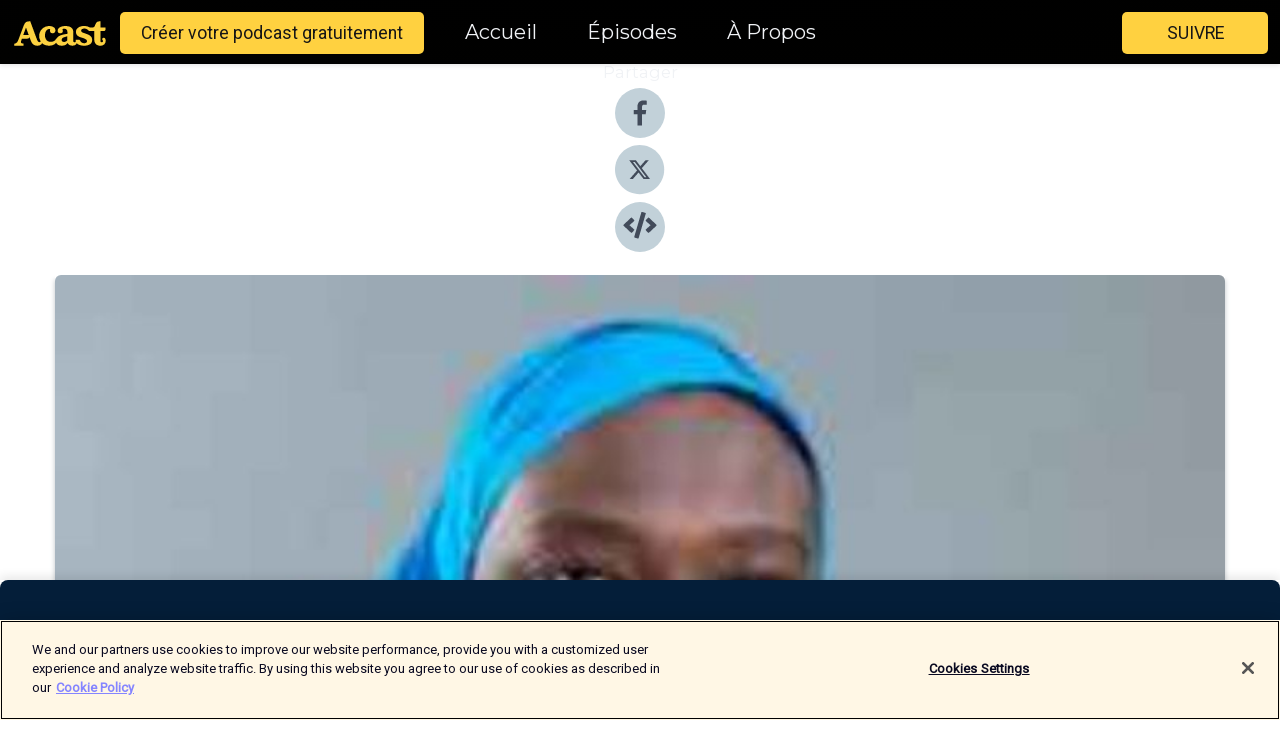

--- FILE ---
content_type: text/html; charset=utf-8
request_url: https://shows.acast.com/limpatient/episodes/les-troubles-du-sommeil-avec-dr-fatoumata-ba
body_size: 28245
content:
<!DOCTYPE html><html><head><meta charSet="utf-8"/><meta name="viewport" content="width=device-width"/><meta name="theme-color" content="#010100"/><link rel="icon" type="image/png" href="https://open-images.acast.com/shows/5e8f70a6f1ef3ae87b734223/1620112049779-3593f6037e797b7f868b571be6a47545.jpeg?height=32"/><link rel="stylesheet" data-href="https://fonts.googleapis.com/css?family=Roboto|Montserrat" data-optimized-fonts="true"/><link type="application/rss+xml" rel="alternate" title="Limpatient" href="https://feeds.acast.com/public/shows/limpatient"/><title>Les troubles du sommeil avec Dr Fatoumata BA - Limpatient | Acast</title><meta name="description" content="Écouter Les troubles du sommeil avec Dr Fatoumata BA de Limpatient. Les troubles du sommeil sont un groupe d&#x27;affections qui affectent la capacité à bien dormir de façon régulière. Qu&#x27;ils soient causés par un problème de santé ou par un excès de stress, les troubles du sommeil sont de plus en plus courants.  La plupart des gens connaissent occasionnellement des problèmes de sommeil dus au stress, à des emplois du temps chargés et à d&#x27;autres influences extérieures. Quels sont les symptômes des troubles du sommeil ? Quelles sont les causes des troubles du sommeil ?INVITE : Dr Fatoumata BAEnseignante chercheure à l’UFR des Sciences de la santé de l’Université Gaston Berger de Saint-Louis, titulaire entre autres d’un doctorat en médecine, d’un certificat d’études spéciales en psychiatrie et d’un PhD en Physiologie Humaine. Elle s’oriente vers la neurophysiologie et ses recherches portent plus sur le syndrome d’apnées hypopnées obstructives du sommeil et sur l’épilepsie."/><meta name="keywords" content="Limpatient,Business|Entrepreneurship, Business|Management, Education"/><meta property="fb:app_id" content="1835552990005756"/><meta property="og:type" content="video.other"/><meta property="og:title" content="Les troubles du sommeil avec Dr Fatoumata BA | Limpatient"/><meta property="og:description" content="Son effet sur la productivité"/><meta property="og:image" content="https://open-images.acast.com/shows/5e8f70a6f1ef3ae87b734223/1634378695785-fdd4fdf81478f806fc8d8f64d7c8b664.jpeg?height=315"/><meta property="og:image:width" content="315"/><meta property="og:image:height" content="315"/><meta property="og:url" content="https://shows.acast.com/limpatient/episodes/les-troubles-du-sommeil-avec-dr-fatoumata-ba"/><meta property="og:audio" content="https://open.acast.com/public/streams/5e8f70a6f1ef3ae87b734223/episodes/616aa3b11fd3900013921c63.mp3"/><meta property="og:audio:secure_url" content="https://open.acast.com/public/streams/5e8f70a6f1ef3ae87b734223/episodes/616aa3b11fd3900013921c63.mp3"/><meta property="og:audio:type" content="audio/mpeg"/><meta name="twitter:card" content="player"/><meta name="twitter:url" content="https://shows.acast.com/limpatient/episodes/les-troubles-du-sommeil-avec-dr-fatoumata-ba?ref=twitter"/><meta name="twitter:title" content="Les troubles du sommeil avec Dr Fatoumata BA | Limpatient"/><meta name="twitter:site" content="@acast"/><meta name="twitter:description" content="Leadership, Entreprenariat, Amour"/><meta name="twitter:image" content="https://open-images.acast.com/shows/5e8f70a6f1ef3ae87b734223/1634378695785-fdd4fdf81478f806fc8d8f64d7c8b664.jpeg?height=500"/><meta name="twitter:player" content="https://embed.acast.com/$/5e8f70a6f1ef3ae87b734223/616aa3b11fd3900013921c63??ref=twitter"/><meta name="twitter:player:width" content="400"/><meta name="twitter:player:height" content="190"/><link rel="apple-touch-icon" href="https://open-images.acast.com/shows/5e8f70a6f1ef3ae87b734223/1634378695785-fdd4fdf81478f806fc8d8f64d7c8b664.jpeg?height=60"/><link rel="apple-touch-icon" sizes="76x76" href="https://open-images.acast.com/shows/5e8f70a6f1ef3ae87b734223/1634378695785-fdd4fdf81478f806fc8d8f64d7c8b664.jpeg?height=72"/><link rel="apple-touch-icon" sizes="120x120" href="https://open-images.acast.com/shows/5e8f70a6f1ef3ae87b734223/1634378695785-fdd4fdf81478f806fc8d8f64d7c8b664.jpeg?height=120"/><link rel="apple-touch-icon" sizes="152x152" href="https://open-images.acast.com/shows/5e8f70a6f1ef3ae87b734223/1634378695785-fdd4fdf81478f806fc8d8f64d7c8b664.jpeg?height=152"/><link rel="alternate" type="application/json+oembed" href="https://shows.acast.com/api/oembed/5e8f70a6f1ef3ae87b734223/616aa3b11fd3900013921c63"/><link rel="canonical" href="https://shows.acast.com/limpatient/episodes/les-troubles-du-sommeil-avec-dr-fatoumata-ba"/><meta name="next-head-count" content="35"/><script type="text/javascript">
            (function (w, d, s, l, i) {
            w[l] = w[l] || []; w[l].push({
              'gtm.start':
                new Date().getTime(), event: 'gtm.js'
            }); var f = d.getElementsByTagName(s)[0],
              j = d.createElement(s), dl = l != 'dataLayer' ? '&l=' + l : ''; j.async = true; j.src =
                'https://www.googletagmanager.com/gtm.js?id=' + i + dl; f.parentNode.insertBefore(j, f);
          })(window, document, 'script', 'dataLayer', 'GTM-TN7LJVGR');</script><script type="text/javascript" src="https://cdn.cookielaw.org/consent/95cc7393-f677-4c0d-a249-abbd2bbe4231/OtAutoBlock.js"></script><script src="https://cdn.cookielaw.org/scripttemplates/otSDKStub.js" data-document-language="true" type="text/javascript" data-domain-script="95cc7393-f677-4c0d-a249-abbd2bbe4231"></script><script>function OptanonWrapper() { }</script><link rel="preload" href="/_next/static/css/21a6880349adffd5.css" as="style"/><link rel="stylesheet" href="/_next/static/css/21a6880349adffd5.css" data-n-g=""/><noscript data-n-css=""></noscript><script defer="" nomodule="" src="/_next/static/chunks/polyfills-c67a75d1b6f99dc8.js"></script><script src="/_next/static/chunks/webpack-df327beb42713f18.js" defer=""></script><script src="/_next/static/chunks/framework-0c7baedefba6b077.js" defer=""></script><script src="/_next/static/chunks/main-4e36df1213707c60.js" defer=""></script><script src="/_next/static/chunks/pages/_app-5705366bc2612c9e.js" defer=""></script><script src="/_next/static/chunks/29107295-52d5ccd9ad2558b9.js" defer=""></script><script src="/_next/static/chunks/257-d641aca84f2a97d6.js" defer=""></script><script src="/_next/static/chunks/646-2a49ecc9e97ef284.js" defer=""></script><script src="/_next/static/chunks/56-a3b1de0b6cd98599.js" defer=""></script><script src="/_next/static/chunks/pages/%5BshowId%5D/episodes/%5BepisodeId%5D-d28e1352f8cb2c35.js" defer=""></script><script src="/_next/static/IAEo1PJG76N2s-ezzkHD6/_buildManifest.js" defer=""></script><script src="/_next/static/IAEo1PJG76N2s-ezzkHD6/_ssgManifest.js" defer=""></script><style data-styled="" data-styled-version="5.3.11">.fAIITM{font-size:2rem;line-height:2rem;}/*!sc*/
data-styled.g2[id="Typography__H1-fsVRJa"]{content:"fAIITM,"}/*!sc*/
.TuejL{font-size:1.3rem;line-height:1.3rem;font-weight:bold;}/*!sc*/
data-styled.g3[id="Typography__H2-jQFsNJ"]{content:"TuejL,"}/*!sc*/
.idhiFy{font-size:1.05rem;line-height:1.05rem;}/*!sc*/
data-styled.g5[id="Typography__H4-fQhpZD"]{content:"idhiFy,"}/*!sc*/
.jsuaZQ{font-size:1rem;}/*!sc*/
data-styled.g6[id="Typography__Body-glXwcD"]{content:"jsuaZQ,"}/*!sc*/
.jzoSpE{-webkit-text-decoration:none;text-decoration:none;color:inherit;}/*!sc*/
data-styled.g13[id="Link__LinkElement-gcUHji"]{content:"jzoSpE,"}/*!sc*/
.fnFznR.fnFznR{font-size:1.1em;min-height:40px;min-width:146px;padding:8px 16px;overflow:hidden;display:-webkit-box;display:-webkit-flex;display:-ms-flexbox;display:flex;-webkit-text-decoration:none;text-decoration:none;-webkit-box-pack:center;-webkit-justify-content:center;-ms-flex-pack:center;justify-content:center;-webkit-transition:background-color 0.5s;transition:background-color 0.5s;border:none;}/*!sc*/
.fnFznR.fnFznR:hover{cursor:pointer;color:#161616;background-color:#e1b322;border:none;}/*!sc*/
.fnFznR.fnFznR:active{outline:0 !important;}/*!sc*/
.fnFznR.fnFznR:focus{outline:0 !important;}/*!sc*/
data-styled.g14[id="Buttons__StyledButton-evkogA"]{content:"fnFznR,"}/*!sc*/
.bTZZBG{-webkit-align-self:center;-ms-flex-item-align:center;align-self:center;margin:0 5px;}/*!sc*/
data-styled.g15[id="Buttons__Wrapper-fDfwDG"]{content:"bTZZBG,"}/*!sc*/
.ktUEah{color:#161616;background-color:#ffd140;border-radius:5px;}/*!sc*/
.ktUEah:focus{border-color:#161616;color:#161616;background-color:#ffd140;border-radius:5px;}/*!sc*/
data-styled.g17[id="Buttons__ButtonBase-deOWHa"]{content:"ktUEah,"}/*!sc*/
.jucQmV.jucQmV{text-transform:uppercase;}/*!sc*/
data-styled.g18[id="SubscribeButton__FollowButton-kYSCrx"]{content:"jucQmV,"}/*!sc*/
.esfzLv{position:absolute;right:12px;top:12px;}/*!sc*/
data-styled.g19[id="Drawer__SubscribeWrapper-fdZssw"]{content:"esfzLv,"}/*!sc*/
.gdvQqO{width:50px;height:50px;position:fixed;left:5px;top:5px;cursor:pointer;background:#ffd140;border-radius:5px;}/*!sc*/
.gdvQqO span,.gdvQqO:before,.gdvQqO:after{height:2px;border-radius:2px;width:40%;position:absolute;left:50%;margin-left:-25%;background:#161616;}/*!sc*/
.gdvQqO span{top:50%;margin-top:-1px;text-indent:-9999px;}/*!sc*/
.gdvQqO:before,.gdvQqO:after{content:'';-webkit-transition:all 0.3s ease;-webkit-transition:all 0.3s ease;transition:all 0.3s ease;}/*!sc*/
.gdvQqO:before{top:30%;width:30%;}/*!sc*/
.gdvQqO:after{bottom:30%;width:50%;}/*!sc*/
.gdvQqO span.active{display:none;}/*!sc*/
.gdvQqO.active:before{-webkit-transform:rotate(135deg);-webkit-transform:rotate(135deg);-ms-transform:rotate(135deg);transform:rotate(135deg);top:45%;width:50%;}/*!sc*/
.gdvQqO.active:after{-webkit-transform:rotate(-135deg);-webkit-transform:rotate(-135deg);-ms-transform:rotate(-135deg);transform:rotate(-135deg);top:45%;width:50%;}/*!sc*/
data-styled.g20[id="Drawer__Hamburger-jihBTa"]{content:"gdvQqO,"}/*!sc*/
.cFMpeB .ant-drawer-header{border-bottom:0px;}/*!sc*/
.cFMpeB .ant-list-item-content-single{-webkit-box-pack:center;-webkit-justify-content:center;-ms-flex-pack:center;justify-content:center;}/*!sc*/
data-styled.g22[id="Drawer__FullDrawer-cIjuH"]{content:"cFMpeB,"}/*!sc*/
.dMmNoB{z-index:1001;display:-webkit-box;display:-webkit-flex;display:-ms-flexbox;display:flex;-webkit-box-pack:center;-webkit-justify-content:center;-ms-flex-pack:center;justify-content:center;-webkit-align-items:center;-webkit-box-align:center;-ms-flex-align:center;align-items:center;background:#010100;color:#F0F2F5;min-height:64px;box-shadow:0 1px 5px 0 rgba(0,0,0,0.12);background-image:radial-gradient( ellipse at top,#000000,#010100 );}/*!sc*/
data-styled.g27[id="Header__TopBarElement-jCfqCz"]{content:"dMmNoB,"}/*!sc*/
.kkFmye{width:100%;position:fixed;top:0px;left:0px;right:0px;background:transparent;margin:0px;padding:0;z-index:1001;}/*!sc*/
data-styled.g30[id="Header-fhmhdH"]{content:"kkFmye,"}/*!sc*/
.cAXslU{-webkit-align-items:center;-webkit-box-align:center;-ms-flex-align:center;align-items:center;display:-webkit-box;display:-webkit-flex;display:-ms-flexbox;display:flex;-webkit-box-pack:center;-webkit-justify-content:center;-ms-flex-pack:center;justify-content:center;text-align:center;font-size:12px;line-height:12px;font-weight:bold;text-transform:uppercase;margin:5px;}/*!sc*/
data-styled.g31[id="Subscribe__IconName-joHuOw"]{content:"cAXslU,"}/*!sc*/
.fmvySL{margin:5px 10px 5px 5px;}/*!sc*/
data-styled.g32[id="Subscribe__ButtonIconName-jvvJDm"]{content:"fmvySL,"}/*!sc*/
.hMWGtP{display:-webkit-box;display:-webkit-flex;display:-ms-flexbox;display:flex;padding:2px 5px;cursor:pointer;word-break:break-all;-webkit-text-decoration:none;text-decoration:none;border:1px solid #F0F2F5;margin:0px 5px;border-radius:15px;background:#010100;color:#F0F2F5;}/*!sc*/
.hMWGtP path{fill:#F0F2F5;}/*!sc*/
.hMWGtP:hover{background:#F0F2F5;}/*!sc*/
.hMWGtP:hover .Subscribe__IconName-joHuOw{color:#010100;}/*!sc*/
.hMWGtP:hover path{fill:#010100;}/*!sc*/
data-styled.g33[id="Subscribe__SubscribeButton-iuXdSK"]{content:"hMWGtP,"}/*!sc*/
.iDZLbp{-webkit-align-items:center;-webkit-box-align:center;-ms-flex-align:center;align-items:center;display:-webkit-box;display:-webkit-flex;display:-ms-flexbox;display:flex;-webkit-box-pack:center;-webkit-justify-content:center;-ms-flex-pack:center;justify-content:center;margin:5px;}/*!sc*/
data-styled.g34[id="Subscribe__Icon-kulOCb"]{content:"iDZLbp,"}/*!sc*/
.jhFzSe{margin:5px 5px 5px 10px;}/*!sc*/
data-styled.g35[id="Subscribe__ButtonIcon-hylJEF"]{content:"jhFzSe,"}/*!sc*/
.hfhIXj{padding:10px 20px;background:#010100;color:#F0F2F5;border-top:1px solid #000000;background-image:radial-gradient( ellipse at top,#1f1f1e,transparent ),radial-gradient(ellipse at bottom,#000000,transparent);margin-bottom:calc(140px - 4px);}/*!sc*/
data-styled.g36[id="Footer-dMCvEp"]{content:"hfhIXj,"}/*!sc*/
.iboUMz{display:-webkit-box;display:-webkit-flex;display:-ms-flexbox;display:flex;-webkit-flex-direction:column;-ms-flex-direction:column;flex-direction:column;justify-items:center;-webkit-align-items:center;-webkit-box-align:center;-ms-flex-align:center;align-items:center;}/*!sc*/
data-styled.g37[id="Footer__Content-dmqHcg"]{content:"iboUMz,"}/*!sc*/
.ljxdEE{text-align:center;padding:10px 0;color:#F0F2F5;}/*!sc*/
data-styled.g38[id="Footer__FooterText-dFsehJ"]{content:"ljxdEE,"}/*!sc*/
.iQSmLw{margin-top:20px;font-size:12px;text-align:center;padding:10px 0;color:#F0F2F5;}/*!sc*/
.iQSmLw a{color:#F0F2F5;-webkit-text-decoration:underline;text-decoration:underline;}/*!sc*/
data-styled.g39[id="Footer__FooterAcastText-gtKwXx"]{content:"iQSmLw,"}/*!sc*/
.cDyTQl.cDyTQl{width:100%;margin:64px auto 0px auto;min-height:100vh;}/*!sc*/
data-styled.g41[id="DefaultLayout__Body-cLUEfV"]{content:"cDyTQl,"}/*!sc*/
.iOGpAj .ant-modal-title{-webkit-letter-spacing:0px;-moz-letter-spacing:0px;-ms-letter-spacing:0px;letter-spacing:0px;font-family:'Telegraf-Bold';font-size:1.25rem;}/*!sc*/
data-styled.g42[id="DefaultLayout__ModalStyled-gYuvQJ"]{content:"iOGpAj,"}/*!sc*/
.dYsFaX{left:0px;right:0px;height:140px;z-index:999;position:fixed;bottom:0px;box-shadow:0 -3px 10px 0 rgba(0,0,0,0.1);background-color:transparent;text-align:center;}/*!sc*/
data-styled.g43[id="DefaultLayout__PlayerFooterElement-iYPywt"]{content:"dYsFaX,"}/*!sc*/
.gXgcXL{display:block;width:100%;height:140px;border:none;top:0px;position:absolute;}/*!sc*/
data-styled.g44[id="DefaultLayout__Iframe-dGHxkF"]{content:"gXgcXL,"}/*!sc*/
*{font-family:"IBM Plex Sans","Helvetica Neue",Roboto,Arial,sans-serif,Verdana,Geneva,Tahoma,sans-serif;}/*!sc*/
h1,h2,h3,h4,h5,h6{font-family:"IBM Plex Sans","Helvetica Neue",Montserrat,Arial,sans-serif;}/*!sc*/
body{margin:0;padding:0;line-height:1.5;-webkit-font-smoothing:antialiased;}/*!sc*/
a{-webkit-text-decoration:none;text-decoration:none;}/*!sc*/
a:hover{color:inherit;}/*!sc*/
.ant-modal-mask{z-index:1001!important;}/*!sc*/
.ant-modal-wrap{z-index:1001!important;}/*!sc*/
data-styled.g45[id="sc-global-enLAFf1"]{content:"sc-global-enLAFf1,"}/*!sc*/
.kkRkKW{-webkit-transition:all 0.3s ease-in-out;transition:all 0.3s ease-in-out;}/*!sc*/
.kkRkKW path{-webkit-transition:all 0.2s ease-in-out;transition:all 0.2s ease-in-out;}/*!sc*/
.kkRkKW:hover{-webkit-transform:scale(1.1);-ms-transform:scale(1.1);transform:scale(1.1);}/*!sc*/
.kkRkKW:hover path{fill:#ffffff;}/*!sc*/
.kkRkKW:hover circle{fill:#3b5998;}/*!sc*/
data-styled.g46[id="facebook__FacebookStyled-bhyJAj"]{content:"kkRkKW,"}/*!sc*/
.fqSfOD{-webkit-transition:all 0.3s ease-in-out;transition:all 0.3s ease-in-out;}/*!sc*/
.fqSfOD path{-webkit-transition:all 0.2s ease-in-out;transition:all 0.2s ease-in-out;}/*!sc*/
.fqSfOD:hover{-webkit-transform:scale(1.1);-ms-transform:scale(1.1);transform:scale(1.1);}/*!sc*/
.fqSfOD:hover path.logo{fill:#fafafa;}/*!sc*/
.fqSfOD:hover path.background{fill:#040404;}/*!sc*/
data-styled.g47[id="twitter__TwitterStyled-iHYlhf"]{content:"fqSfOD,"}/*!sc*/
.hIgNOY{-webkit-transition:all 0.3s ease-in-out;transition:all 0.3s ease-in-out;}/*!sc*/
.hIgNOY path{-webkit-transition:all 0.2s ease-in-out;transition:all 0.2s ease-in-out;}/*!sc*/
.hIgNOY:hover{-webkit-transform:scale(1.1);-ms-transform:scale(1.1);transform:scale(1.1);}/*!sc*/
.hIgNOY:hover path{fill:#ffffff;}/*!sc*/
.hIgNOY:hover circle{fill:#00bfa5;}/*!sc*/
data-styled.g48[id="embed__EmbedStyled-hGbveb"]{content:"hIgNOY,"}/*!sc*/
.fulAmV{display:-webkit-box;display:-webkit-flex;display:-ms-flexbox;display:flex;padding:0;list-style:none;-webkit-box-pack:center;-webkit-justify-content:center;-ms-flex-pack:center;justify-content:center;-webkit-align-items:center;-webkit-box-align:center;-ms-flex-align:center;align-items:center;-webkit-flex-direction:column;-ms-flex-direction:column;flex-direction:column;}/*!sc*/
.fulAmV li{margin:0 10px;}/*!sc*/
data-styled.g51[id="Socials__SocialIcons-gdSusr"]{content:"fulAmV,"}/*!sc*/
.gqPdIZ{text-align:center;color:#F0F2F5;}/*!sc*/
data-styled.g52[id="Socials__ItemTitle-dkqnEN"]{content:"gqPdIZ,"}/*!sc*/
.gkIqwk span[role='img']{margin-right:1rem;}/*!sc*/
.gkIqwk.gkIqwk{height:auto;font-size:1.1rem;border:0px !important;color:#161616;background-color:#ffd140;border:none;border-radius:5px;}/*!sc*/
.gkIqwk.gkIqwk:hover{-webkit-transform:scale(1.03);-ms-transform:scale(1.03);transform:scale(1.03);cursor:pointer;color:#161616;}/*!sc*/
data-styled.g53[id="PlayButton__PlayButtonStyled-PLKwP"]{content:"gkIqwk,"}/*!sc*/
.ioAIAL{-webkit-align-items:flex-start !important;-webkit-box-align:flex-start !important;-ms-flex-align:flex-start !important;align-items:flex-start !important;-webkit-box-pack:start;-webkit-justify-content:flex-start;-ms-flex-pack:start;justify-content:flex-start;background-color:#fefefe;border-radius:8px;padding:10px 15px !important;margin-top:6px;}/*!sc*/
.ioAIAL .ant-list-item-action{display:-webkit-inline-box;display:-webkit-inline-flex;display:-ms-inline-flexbox;display:inline-flex;-webkit-align-items:center;-webkit-box-align:center;-ms-flex-align:center;align-items:center;margin-inline-start:12px !important;}/*!sc*/
.ioAIAL .ant-list-item-action li{height:100%;display:-webkit-box;display:-webkit-flex;display:-ms-flexbox;display:flex;-webkit-align-items:center;-webkit-box-align:center;-ms-flex-align:center;align-items:center;-webkit-box-pack:center;-webkit-justify-content:center;-ms-flex-pack:center;justify-content:center;}/*!sc*/
data-styled.g54[id="EpisodeListItem__ListItemStyled-iBBHlu"]{content:"ioAIAL,"}/*!sc*/
.iiDLiW{margin-bottom:0.1em;font-weight:bold;}/*!sc*/
data-styled.g55[id="EpisodeListItem__TitleStyled-bnvvwp"]{content:"iiDLiW,"}/*!sc*/
.bUVPdL{width:98px;height:98px;margin-right:10px;border-radius:8px;}/*!sc*/
data-styled.g56[id="EpisodeListItem__EpisodeCover-dETuO"]{content:"bUVPdL,"}/*!sc*/
.jSKFLZ{word-break:break-word;word-wrap:break-word;overflow-wrap:break-word;margin:15px 0px 5px 0px;line-height:21px;height:40px;overflow:hidden;text-overflow:ellipsis;-webkit-line-clamp:2;display:-webkit-box;-webkit-box-orient:vertical;color:#424B5A;}/*!sc*/
data-styled.g57[id="EpisodeListItem__FeatCardSummary-ixygAI"]{content:"jSKFLZ,"}/*!sc*/
.ibWqjy{display:-webkit-box;display:-webkit-flex;display:-ms-flexbox;display:flex;-webkit-flex-direction:column;-ms-flex-direction:column;flex-direction:column;-webkit-box-pack:top;-webkit-justify-content:top;-ms-flex-pack:top;justify-content:top;width:100%;min-height:98px;}/*!sc*/
data-styled.g58[id="EpisodeListItem__EpisodeInfo-dMuDjN"]{content:"ibWqjy,"}/*!sc*/
.hVOIhM{font-size:12px;color:#424B5A;padding:5px 10px 5px 0px;}/*!sc*/
.hVOIhM span[role='img']{margin-right:5px;}/*!sc*/
data-styled.g59[id="EpisodeListItem__Duration-ZldaQ"]{content:"hVOIhM,"}/*!sc*/
.fuCtWx{font-size:12px;color:#424B5A;padding:5px 10px;}/*!sc*/
.fuCtWx span[role='img']{margin-right:5px;}/*!sc*/
data-styled.g60[id="EpisodeListItem__DatePublish-ibxPoH"]{content:"fuCtWx,"}/*!sc*/
.HauGd{font-size:12px;color:#424B5A;padding:5px 10px;}/*!sc*/
data-styled.g61[id="EpisodeListItem__Seasons-cKCWbE"]{content:"HauGd,"}/*!sc*/
.inYIcH{padding:15px 10px;border-top:slimBorder;border-right:slimBorder;border-left:slimBorder;border-bottom:none;text-align:justify;max-height:150px;overflow:hidden;border-radius:4px;box-shadow:inset 0 -10px 10px -10px rgba(0,0,0,0.25);}/*!sc*/
data-styled.g63[id="EpisodeSummary__Wrapper-fDPOry"]{content:"inYIcH,"}/*!sc*/
.jlpHIe{margin:0 5px;}/*!sc*/
data-styled.g65[id="Episode__Dot-crDYYK"]{content:"jlpHIe,"}/*!sc*/
.gkykcU{max-width:1200px;margin:30px auto;padding:0 15px;}/*!sc*/
data-styled.g66[id="Episode__Wrapper-kRXjvm"]{content:"gkykcU,"}/*!sc*/
.cVEzJV{position:relative;padding-bottom:100%;display:block;box-shadow:#bdc3c7 0 5px 5px;width:100%;margin:0 auto;}/*!sc*/
data-styled.g67[id="Episode__Cover-kvqYbk"]{content:"cVEzJV,"}/*!sc*/
.lclhAL{position:absolute;left:0;height:auto;width:100%;border-radius:6px;-webkit-transition:all 0.5s ease-in;transition:all 0.5s ease-in;}/*!sc*/
data-styled.g68[id="Episode__Image-hfuGvq"]{content:"lclhAL,"}/*!sc*/
.eeFwQc{padding:15px 0 15px 0;margin:0px 0px;}/*!sc*/
data-styled.g69[id="Episode__TitleWrapper-iSiqHS"]{content:"eeFwQc,"}/*!sc*/
.glAVQZ{display:-webkit-box;display:-webkit-flex;display:-ms-flexbox;display:flex;-webkit-flex-direction:row;-ms-flex-direction:row;flex-direction:row;-webkit-align-items:center;-webkit-box-align:center;-ms-flex-align:center;align-items:center;-webkit-box-pack:justify;-webkit-justify-content:space-between;-ms-flex-pack:justify;justify-content:space-between;width:100%;padding-right:30px;}/*!sc*/
data-styled.g70[id="Episode__EpisodeInfoWrapperWithButton-elobSB"]{content:"glAVQZ,"}/*!sc*/
.hcCOhk{display:-webkit-box;display:-webkit-flex;display:-ms-flexbox;display:flex;margin-right:15px;}/*!sc*/
data-styled.g71[id="Episode__EpisodeInfoWrapper-faoqtZ"]{content:"hcCOhk,"}/*!sc*/
.GFrje{display:block;margin-bottom:5px;}/*!sc*/
data-styled.g72[id="Episode__DatePublish-eUcRXA"]{content:"GFrje,"}/*!sc*/
.ZGbYc{margin:5vh 0;}/*!sc*/
data-styled.g73[id="Episode__MoreEpisodes-kFxnzW"]{content:"ZGbYc,"}/*!sc*/
.jmTpns{display:-webkit-box;display:-webkit-flex;display:-ms-flexbox;display:flex;text-align:center;-webkit-box-pack:center;-webkit-justify-content:center;-ms-flex-pack:center;justify-content:center;margin-top:20px;margin-bottom:-10px;}/*!sc*/
data-styled.g75[id="Episode__ButtonWrapper-iVKpxA"]{content:"jmTpns,"}/*!sc*/
</style><link rel="stylesheet" href="https://fonts.googleapis.com/css?family=Roboto|Montserrat"/></head><body><div id="__next"><section class="ant-layout css-17eed5t"><header class="Header-fhmhdH kkFmye"><div class="Header__TopBarElement-jCfqCz dMmNoB"><div class="ant-row ant-row-end css-17eed5t"><div class="Drawer__Hamburger-jihBTa gdvQqO"><span class=""></span></div><div class="Drawer__SubscribeWrapper-fdZssw esfzLv"><div><button id="drawer-follow-button" type="button" class="ant-btn css-17eed5t ant-btn-default Buttons__StyledButton-evkogA fnFznR Buttons__ButtonBase-deOWHa SubscribeButton__FollowButton-kYSCrx ktUEah jucQmV"><span class="Buttons__Wrapper-fDfwDG bTZZBG">Suivre</span></button></div></div></div></div></header><main class="ant-layout-content DefaultLayout__Body-cLUEfV cDyTQl css-17eed5t"><div class="Episode__Wrapper-kRXjvm gkykcU"><div class="ant-row ant-row-center css-17eed5t" style="margin-left:-10px;margin-right:-10px"><div style="padding-left:10px;padding-right:10px" class="ant-col ant-col-xs-0 ant-col-sm-0 ant-col-md-2 css-17eed5t"><div><h4 class="Typography__H4-fQhpZD Socials__ItemTitle-dkqnEN idhiFy gqPdIZ">Partager</h4><ul class="Socials__SocialIcons-gdSusr fulAmV"><li id="share-icon-facebook"><a href="http://www.facebook.com/sharer/sharer.php?u=https://shows.acast.com/limpatient/episodes/les-troubles-du-sommeil-avec-dr-fatoumata-ba" target="_blank" rel="noopener noreferrer"><svg viewBox="-384 -256 1024 1024" width="50" height="50" class="facebook__FacebookStyled-bhyJAj kkRkKW"><circle cx="128" cy="256" r="512" fill="#C2D1D9"></circle><path fill="#424B5A" d="M76.7 512V283H0v-91h76.7v-71.7C76.7 42.4 124.3 0 193.8 0c33.3 0 61.9 2.5 70.2 3.6V85h-48.2c-37.8 0-45.1 18-45.1 44.3V192H256l-11.7 91h-73.6v229"></path></svg></a></li><li id="share-icon-twitter"><a href="http://x.com/intent/tweet?url=https://shows.acast.com/limpatient/episodes/les-troubles-du-sommeil-avec-dr-fatoumata-ba&amp;via=acast&amp;text=Limpatient" target="_blank" rel="noopener noreferrer"><svg xmlns="http://www.w3.org/2000/svg" shape-rendering="geometricPrecision" text-rendering="geometricPrecision" image-rendering="optimizeQuality" fill-rule="evenodd" clip-rule="evenodd" viewBox="0 0 520 520" width="50" height="50" class="twitter__TwitterStyled-iHYlhf fqSfOD"><path class="background" fill="#C2D1D9" d="M256 0c141.385 0 256 114.615 256 256S397.385 512 256 512 0 397.385 0 256 114.615 0 256 0z"></path><path class="logo" fill="#424B5A" fill-rule="nonzero" d="M318.64 157.549h33.401l-72.973 83.407 85.85 113.495h-67.222l-52.647-68.836-60.242 68.836h-33.423l78.052-89.212-82.354-107.69h68.924l47.59 62.917 55.044-62.917zm-11.724 176.908h18.51L205.95 176.493h-19.86l120.826 157.964z"></path></svg></a></li><li id="share-icon-embed"><a><svg viewBox="-160 -190 960 960" width="50" height="50" class="embed__EmbedStyled-hGbveb hIgNOY"><circle cx="320" cy="290" r="480" fill="#C2D1D9"></circle><path fill="#424B5A" d="M278.9 511.5l-61-17.7c-6.4-1.8-10-8.5-8.2-14.9L346.2 8.7c1.8-6.4 8.5-10 14.9-8.2l61 17.7c6.4 1.8 10 8.5 8.2 14.9L293.8 503.3c-1.9 6.4-8.5 10.1-14.9 8.2zm-114-112.2l43.5-46.4c4.6-4.9 4.3-12.7-.8-17.2L117 256l90.6-79.7c5.1-4.5 5.5-12.3.8-17.2l-43.5-46.4c-4.5-4.8-12.1-5.1-17-.5L3.8 247.2c-5.1 4.7-5.1 12.8 0 17.5l144.1 135.1c4.9 4.6 12.5 4.4 17-.5zm327.2.6l144.1-135.1c5.1-4.7 5.1-12.8 0-17.5L492.1 112.1c-4.8-4.5-12.4-4.3-17 .5L431.6 159c-4.6 4.9-4.3 12.7.8 17.2L523 256l-90.6 79.7c-5.1 4.5-5.5 12.3-.8 17.2l43.5 46.4c4.5 4.9 12.1 5.1 17 .6z"></path></svg></a></li></ul></div></div><div style="padding-left:10px;padding-right:10px" class="ant-col ant-col-xs-12 ant-col-sm-12 ant-col-md-6 css-17eed5t"><div class="Episode__Cover-kvqYbk cVEzJV"><img src="https://open-images.acast.com/shows/5e8f70a6f1ef3ae87b734223/1634378695785-fdd4fdf81478f806fc8d8f64d7c8b664.jpeg?height=750" alt="cover art for Les troubles du sommeil avec Dr Fatoumata BA" class="Episode__Image-hfuGvq lclhAL"/></div><br/><button episode="[object Object]" type="button" class="ant-btn css-17eed5t ant-btn-default ant-btn-lg ant-btn-block PlayButton__PlayButtonStyled-PLKwP gkIqwk"><span role="img" aria-label="play-circle" class="anticon anticon-play-circle"><svg viewBox="64 64 896 896" focusable="false" data-icon="play-circle" width="1em" height="1em" fill="currentColor" aria-hidden="true"><path d="M512 64C264.6 64 64 264.6 64 512s200.6 448 448 448 448-200.6 448-448S759.4 64 512 64zm144.1 454.9L437.7 677.8a8.02 8.02 0 01-12.7-6.5V353.7a8 8 0 0112.7-6.5L656.1 506a7.9 7.9 0 010 12.9z"></path></svg></span>Play</button></div><div style="padding-left:10px;padding-right:10px" class="ant-col ant-col-xs-24 ant-col-sm-24 ant-col-md-16 css-17eed5t"><div class="ant-row css-17eed5t"><h1 class="Typography__H1-fsVRJa fAIITM">Limpatient</h1></div><div class="ant-row css-17eed5t"><div class="Episode__TitleWrapper-iSiqHS eeFwQc"><h2 class="Typography__H2-jQFsNJ TuejL">Les troubles du sommeil avec Dr Fatoumata BA</h2><div class="Episode__EpisodeInfoWrapperWithButton-elobSB glAVQZ"><div class="Episode__EpisodeInfoWrapper-faoqtZ hcCOhk"><div><span>Ep.<!-- --> <!-- -->33</span></div><div class="Episode__Dot-crDYYK jlpHIe">•</div><time dateTime="2021-10-16T10:05:24.662Z" class="Episode__DatePublish-eUcRXA GFrje">samedi 16 octobre 2021</time></div></div></div></div><div class="EpisodeSummary__Wrapper-fDPOry inYIcH"><div><p>Les troubles du sommeil sont un groupe d'affections qui affectent la capacité à bien dormir de </p><p>façon régulière. Qu'ils soient causés par un problème de santé ou par un excès de stress, les </p><p>troubles du sommeil sont de plus en plus courants.  </p><p>La plupart des gens connaissent occasionnellement des problèmes de sommeil dus au stress, à </p><p>des emplois du temps chargés et à d'autres influences extérieures. Quels sont les symptômes </p><p>des troubles du sommeil ? Quelles sont les causes des troubles du sommeil ?</p><p><strong>INVITE</strong> : <strong>Dr Fatoumata BA</strong></p><p>Enseignante chercheure à l’UFR des Sciences de la santé de l’Université Gaston Berger de Saint-Louis, titulaire entre autres d’un doctorat en médecine, d’un certificat d’études spéciales en psychiatrie et d’un PhD en Physiologie Humaine. Elle s’oriente vers la neurophysiologie et ses recherches portent plus sur le syndrome d’apnées hypopnées obstructives du sommeil et sur l’épilepsie.</p></div></div><button type="button" class="ant-btn css-17eed5t ant-btn-text"><span role="img" aria-label="caret-down" class="anticon anticon-caret-down"><svg viewBox="0 0 1024 1024" focusable="false" data-icon="caret-down" width="1em" height="1em" fill="currentColor" aria-hidden="true"><path d="M840.4 300H183.6c-19.7 0-30.7 20.8-18.5 35l328.4 380.8c9.4 10.9 27.5 10.9 37 0L858.9 335c12.2-14.2 1.2-35-18.5-35z"></path></svg></span>Show more</button><div class="Episode__ButtonWrapper-iVKpxA jmTpns"></div><div class="ant-row ant-row-left css-17eed5t" style="margin-top:-5px;margin-bottom:-5px"><a href="https://feeds.acast.com/public/shows/limpatient" id="subscribe-item-RSS" target="_blank" rel="noopener noreferrer nofollow" class="Subscribe__SubscribeButton-iuXdSK hMWGtP"><div class="Subscribe__Icon-kulOCb Subscribe__ButtonIcon-hylJEF iDZLbp jhFzSe"><svg viewBox="0 0 40 40" width="15" height="15"><path fill-rule="evenodd" clip-rule="evenodd" d="M1.48178 0.000801672C22.4588 0.750313 39.2494 17.6483 39.9992 38.5179C40.026 39.3216 39.3744 39.991 38.571 39.9998H34.2863C33.5186 39.9998 32.8938 39.3841 32.8581 38.616C32.1529 21.5491 18.4598 7.84699 1.39252 7.1507C0.615921 7.11506 0.00892639 6.49006 0.00892639 5.72248V1.42902C0.00892639 0.625313 0.678406 -0.0260538 1.48178 0.000801672ZM27.1184 38.4915C26.3686 24.6912 15.3177 13.6224 1.49963 12.8724C0.687332 12.828 0 13.4798 0 14.3006V18.5946C0 19.3441 0.580215 19.9779 1.33003 20.0228C11.3098 20.6741 19.3167 28.6546 19.9684 38.661C20.013 39.411 20.6468 39.991 21.3966 39.991H25.6902C26.5114 39.991 27.163 39.3035 27.1184 38.4915ZM11.4436 34.2781C11.4436 37.4383 8.88177 39.991 5.73075 39.991C2.57973 39.991 0.00892639 37.429 0.00892639 34.2781C0.00892639 31.1273 2.5708 28.5653 5.72182 28.5653C8.87284 28.5653 11.4436 31.118 11.4436 34.2781Z" fill="white"></path></svg></div><div class="Typography__Body-glXwcD Subscribe__IconName-joHuOw Subscribe__ButtonIconName-jvvJDm jsuaZQ cAXslU fmvySL">RSS</div></a></div></div></div><div class="Episode__MoreEpisodes-kFxnzW ZGbYc"><div><div class="ant-row ant-row-space-between css-17eed5t"><h4 class="Typography__H4-fQhpZD idhiFy">More episodes</h4><a href="/limpatient/episodes" class="Link__LinkElement-gcUHji jzoSpE"><h4 class="Typography__H4-fQhpZD idhiFy">View all episodes</h4></a></div><div class="ant-list ant-list-split css-17eed5t"><div class="ant-spin-nested-loading css-17eed5t"><div class="ant-spin-container"><ul class="ant-list-items"><li class="ant-list-item EpisodeListItem__ListItemStyled-iBBHlu ioAIAL"><a id="episode-card-Comment_se_lancer_en_Industrie_en_Afrique_avec_Ibrahima_Sarr_?" href="/limpatient/episodes/comment-se-lancer-en-industrie-en-afrique-avec-ibrahima-sarr" class="Link__LinkElement-gcUHji jzoSpE"><span class="ant-avatar ant-avatar-circle ant-avatar-image EpisodeListItem__EpisodeCover-dETuO bUVPdL css-17eed5t"><img src="https://open-images.acast.com/shows/5e8f70a6f1ef3ae87b734223/1657910945662-aec8c0a11539d13cad279973b35c0eb7.jpeg?height=250"/></span></a><div class="EpisodeListItem__EpisodeInfo-dMuDjN ibWqjy"><a id="episode-card-Comment_se_lancer_en_Industrie_en_Afrique_avec_Ibrahima_Sarr_?" href="/limpatient/episodes/comment-se-lancer-en-industrie-en-afrique-avec-ibrahima-sarr" class="Link__LinkElement-gcUHji jzoSpE"><h2 class="Typography__H2-jQFsNJ EpisodeListItem__TitleStyled-bnvvwp TuejL iiDLiW">40. Comment se lancer en Industrie en Afrique avec Ibrahima Sarr ?</h2></a><div><span class="EpisodeListItem__Duration-ZldaQ hVOIhM"><span role="img" aria-label="clock-circle" class="anticon anticon-clock-circle"><svg viewBox="64 64 896 896" focusable="false" data-icon="clock-circle" width="1em" height="1em" fill="currentColor" aria-hidden="true"><path d="M512 64C264.6 64 64 264.6 64 512s200.6 448 448 448 448-200.6 448-448S759.4 64 512 64zm0 820c-205.4 0-372-166.6-372-372s166.6-372 372-372 372 166.6 372 372-166.6 372-372 372z"></path><path d="M686.7 638.6L544.1 535.5V288c0-4.4-3.6-8-8-8H488c-4.4 0-8 3.6-8 8v275.4c0 2.6 1.2 5 3.3 6.5l165.4 120.6c3.6 2.6 8.6 1.8 11.2-1.7l28.6-39c2.6-3.7 1.8-8.7-1.8-11.2z"></path></svg></span> <!-- -->32:01</span>|<time dateTime="2022-07-15T18:58:07.188Z" class="EpisodeListItem__DatePublish-ibxPoH fuCtWx"><span role="img" aria-label="calendar" class="anticon anticon-calendar"><svg viewBox="64 64 896 896" focusable="false" data-icon="calendar" width="1em" height="1em" fill="currentColor" aria-hidden="true"><path d="M880 184H712v-64c0-4.4-3.6-8-8-8h-56c-4.4 0-8 3.6-8 8v64H384v-64c0-4.4-3.6-8-8-8h-56c-4.4 0-8 3.6-8 8v64H144c-17.7 0-32 14.3-32 32v664c0 17.7 14.3 32 32 32h736c17.7 0 32-14.3 32-32V216c0-17.7-14.3-32-32-32zm-40 656H184V460h656v380zM184 392V256h128v48c0 4.4 3.6 8 8 8h56c4.4 0 8-3.6 8-8v-48h256v48c0 4.4 3.6 8 8 8h56c4.4 0 8-3.6 8-8v-48h128v136H184z"></path></svg></span> <!-- -->vendredi 15 juillet 2022</time>|<span class="EpisodeListItem__Seasons-cKCWbE HauGd"><span>Ep.<!-- --> <!-- -->40</span></span></div><div class="EpisodeListItem__FeatCardSummary-ixygAI jSKFLZ">En tant que deuxième plus grand continent du monde et deuxième continent le plus peuplé, l'Afrique semble être un choix évident en tant que partenaire commercial ou lieu où faire des affaires. Ajoutez à cela d'énormes richesses en ressources naturelles, une population jeune et une classe moyenne montante de clients potentiels et les arguments en faveur des affaires en Afrique semblent évidents.Pourtant, de nombreuses entreprises qui ont établi une présence à l'étranger dans diverses régions du monde n'ont pas encore réussi à faire des affaires sur ou avec le continent africain.Et le fait de définir l'Afrique en soi comme un partenaire commercial potentiel est l'un des dangers inhérents auxquels sont confrontées les entreprises ayant ce vaste programme. En effet, l'Afrique n'est pas seulement immense, elle est aussi extrêmement diverse.INVITE : Ibrahima SarrAprès un diplôme d’Ingénieur en Systèmes de Production, obtenu en France, il eu la chance de pouvoir travailler dans plusieurs entreprises, dans des industries aussi diverses que le plastique (Sealed Air), l’audio (L-Acoustics), les équipements médicaux (Carestream Dental), l’industrie alimentaire (Lu France), ou encore l’automobile (PSA Peugeot Citroën). Les missions qu'il a réalisées pour optimiser des installations, ou encore planifier ou structurer des usines, lui ont permis de maitriser progressivement la logistique et la gestion de projet. Ces deux disciplines sont essentielles à ses fonctions actuelles - en tant que directeur des opérations industrielles du Groupe ADS, mais aussi en tant que Directeur général de Multi-Industries Group, en charge de développer ce projet industriel (et d’autres usines !) dans toute l’Afrique. Son métier, c’est ingénieur, spécialiste des processus de production. Il est chargé d’assurer la qualité de la production de biens divers, et de créer l’environnement et les conditions de production optimales dans les usines qu'il dirige - Cela passe notamment par leur structure interne, les processus et les méthodes, la gestion optimisée des gestes, des outils de travail et des personnes.</div></div><ul class="ant-list-item-action"><li><button episode="[object Object]" type="button" class="ant-btn css-17eed5t ant-btn-default ant-btn-lg PlayButton__PlayButtonStyled-PLKwP gkIqwk"><span role="img" aria-label="play-circle" class="anticon anticon-play-circle"><svg viewBox="64 64 896 896" focusable="false" data-icon="play-circle" width="1em" height="1em" fill="currentColor" aria-hidden="true"><path d="M512 64C264.6 64 64 264.6 64 512s200.6 448 448 448 448-200.6 448-448S759.4 64 512 64zm144.1 454.9L437.7 677.8a8.02 8.02 0 01-12.7-6.5V353.7a8 8 0 0112.7-6.5L656.1 506a7.9 7.9 0 010 12.9z"></path></svg></span>Play</button></li></ul></li><li class="ant-list-item EpisodeListItem__ListItemStyled-iBBHlu ioAIAL"><a id="episode-card-Comment_gérer_ses_clients_sur_internet_avec_Amadou_Diawara" href="/limpatient/episodes/comment-gerer-ses-clients-sur-internet-avec-amadou-diawara" class="Link__LinkElement-gcUHji jzoSpE"><span class="ant-avatar ant-avatar-circle ant-avatar-image EpisodeListItem__EpisodeCover-dETuO bUVPdL css-17eed5t"><img src="https://open-images.acast.com/shows/5e8f70a6f1ef3ae87b734223/1642266078808-9b7a405f3f051daf5171c69cf212c698.jpeg?height=250"/></span></a><div class="EpisodeListItem__EpisodeInfo-dMuDjN ibWqjy"><a id="episode-card-Comment_gérer_ses_clients_sur_internet_avec_Amadou_Diawara" href="/limpatient/episodes/comment-gerer-ses-clients-sur-internet-avec-amadou-diawara" class="Link__LinkElement-gcUHji jzoSpE"><h2 class="Typography__H2-jQFsNJ EpisodeListItem__TitleStyled-bnvvwp TuejL iiDLiW">39. Comment gérer ses clients sur internet avec Amadou Diawara</h2></a><div><span class="EpisodeListItem__Duration-ZldaQ hVOIhM"><span role="img" aria-label="clock-circle" class="anticon anticon-clock-circle"><svg viewBox="64 64 896 896" focusable="false" data-icon="clock-circle" width="1em" height="1em" fill="currentColor" aria-hidden="true"><path d="M512 64C264.6 64 64 264.6 64 512s200.6 448 448 448 448-200.6 448-448S759.4 64 512 64zm0 820c-205.4 0-372-166.6-372-372s166.6-372 372-372 372 166.6 372 372-166.6 372-372 372z"></path><path d="M686.7 638.6L544.1 535.5V288c0-4.4-3.6-8-8-8H488c-4.4 0-8 3.6-8 8v275.4c0 2.6 1.2 5 3.3 6.5l165.4 120.6c3.6 2.6 8.6 1.8 11.2-1.7l28.6-39c2.6-3.7 1.8-8.7-1.8-11.2z"></path></svg></span> <!-- -->28:32</span>|<time dateTime="2022-01-15T17:02:27.835Z" class="EpisodeListItem__DatePublish-ibxPoH fuCtWx"><span role="img" aria-label="calendar" class="anticon anticon-calendar"><svg viewBox="64 64 896 896" focusable="false" data-icon="calendar" width="1em" height="1em" fill="currentColor" aria-hidden="true"><path d="M880 184H712v-64c0-4.4-3.6-8-8-8h-56c-4.4 0-8 3.6-8 8v64H384v-64c0-4.4-3.6-8-8-8h-56c-4.4 0-8 3.6-8 8v64H144c-17.7 0-32 14.3-32 32v664c0 17.7 14.3 32 32 32h736c17.7 0 32-14.3 32-32V216c0-17.7-14.3-32-32-32zm-40 656H184V460h656v380zM184 392V256h128v48c0 4.4 3.6 8 8 8h56c4.4 0 8-3.6 8-8v-48h256v48c0 4.4 3.6 8 8 8h56c4.4 0 8-3.6 8-8v-48h128v136H184z"></path></svg></span> <!-- -->samedi 15 janvier 2022</time>|<span class="EpisodeListItem__Seasons-cKCWbE HauGd"><span>Ep.<!-- --> <!-- -->39</span></span></div><div class="EpisodeListItem__FeatCardSummary-ixygAI jSKFLZ">Alors que les activités de marketing antérieures étaient principalement axées sur l'augmentation des parts de marché dans le cadre d'un marketing de masse basé sur des transactions uniques, les dernières années ont vu un changement paradigmatique vers le marketing relationnel. Ce changement de point de vue repose sur le constat que l'établissement et le maintien de relations à long terme ont une influence décisive sur le succès des entreprises. Dans cette étude, les auteurs présentent une analyse théorique et empirique critique de la contribution que l'Internet peut apporter à un marketing relationnel réussi.  INVITE : Amadou Diawara NAISSANCE ET PARCOURSAmadou DIAWARA, 37ans. De nationalité Franco-Malienne, Il a grandi entre le Mali et la France. Digital transformation and Technological Innovations Expert - Speaker - CEO and Founder of: Kinguisocial ,FAMIB -Université virtuelle UVPP-KINGUI du Mali – Cluster Digital Africa, kinguievent -kinguicoin- AVH –kinguiexpress – Chevalier de l’ordre National du Mali. Il a eu un long parcours dans différentes grandes sociétés françaises et internationales (Olivetti, Bull, HP et tant autres...). Marié et père de quatre enfants il retourne au Mali en 2010 afin de se lancer dans l’ingénierie informatique. PDG du Groupe FAMIB présent au Mali, en France, à New York, à Londres et dans plusieurs pays africains, qui emploie plus de 200 collaborateurs.– Editeur des solutions KINGUI (plus de 250 logiciels de la suite Kingui), Président du Cluster Digital Africa et du Centre d’Innovation de Recherche Technologique et d’Industrie Créative (CIRTIC du Groupe FAMIB). Il est à la tête de: Kingui Social qui est un nouveau réseau social; l’incubateur en ligne FAMIB Labs; - Service de SMS Banking Digital Framework; - Fourniture et assemblage de mobilierergonomique FSR Office SAS; -Et initiateur du réseaux social KINGUI SOCIALAujourd’hui - Président Fondateur du réseau des Universités Virtuelles UPPKINGUI Vice- président du Forum sur la Gouvernance de l’Internet au Mali; - CEO de la Société XAALISI SAS, créateur des crypto-monnaies Xaalisi, Mali Wari, Eburnie Coin, de la plateforme d’échange crypto KINGUI Coin - Membre du chapitre malien de ISOC (Internet Society); - Membre de la Commission formation et TIC au Conseil des Investisseurs Européens au Mali(CIEM) et Membre de l’Union des Ambassadeur Franco-Maliens(UDA-FM) - Membre de ASIM (Association des Sociétés Informatique du Mali; - Représentant du Mali au CINVU (COMSTECH Inter – Islamic Network on Virtual University); - Membre du CAUDEV (Consortium Africain Universitaire pour le Développement de l’Enseignement Virtuel);- Membre de AUNEGe (Association des Universités pour le développement de l’enseignement numérique en Économie et Gestion) en France, réseau des Universités Numérique Thématique (UNT), - Ambassadeurs du Club des Dirigeants Marocains.</div></div><ul class="ant-list-item-action"><li><button episode="[object Object]" type="button" class="ant-btn css-17eed5t ant-btn-default ant-btn-lg PlayButton__PlayButtonStyled-PLKwP gkIqwk"><span role="img" aria-label="play-circle" class="anticon anticon-play-circle"><svg viewBox="64 64 896 896" focusable="false" data-icon="play-circle" width="1em" height="1em" fill="currentColor" aria-hidden="true"><path d="M512 64C264.6 64 64 264.6 64 512s200.6 448 448 448 448-200.6 448-448S759.4 64 512 64zm144.1 454.9L437.7 677.8a8.02 8.02 0 01-12.7-6.5V353.7a8 8 0 0112.7-6.5L656.1 506a7.9 7.9 0 010 12.9z"></path></svg></span>Play</button></li></ul></li><li class="ant-list-item EpisodeListItem__ListItemStyled-iBBHlu ioAIAL"><a id="episode-card-Quels_avenirs__dans_l&#x27;art_Contemporain_avec_Isabelle_Zongo_" href="/limpatient/episodes/quels-avenirs-dans-lart-contemporain-avec-isabelle-zongo" class="Link__LinkElement-gcUHji jzoSpE"><span class="ant-avatar ant-avatar-circle ant-avatar-image EpisodeListItem__EpisodeCover-dETuO bUVPdL css-17eed5t"><img src="https://open-images.acast.com/shows/5e8f70a6f1ef3ae87b734223/1641143710549-83fcecd6340b04d4ee5d56f5f371b27e.jpeg?height=250"/></span></a><div class="EpisodeListItem__EpisodeInfo-dMuDjN ibWqjy"><a id="episode-card-Quels_avenirs__dans_l&#x27;art_Contemporain_avec_Isabelle_Zongo_" href="/limpatient/episodes/quels-avenirs-dans-lart-contemporain-avec-isabelle-zongo" class="Link__LinkElement-gcUHji jzoSpE"><h2 class="Typography__H2-jQFsNJ EpisodeListItem__TitleStyled-bnvvwp TuejL iiDLiW">38. Quels avenirs  dans l&#x27;art Contemporain avec Isabelle Zongo </h2></a><div><span class="EpisodeListItem__Duration-ZldaQ hVOIhM"><span role="img" aria-label="clock-circle" class="anticon anticon-clock-circle"><svg viewBox="64 64 896 896" focusable="false" data-icon="clock-circle" width="1em" height="1em" fill="currentColor" aria-hidden="true"><path d="M512 64C264.6 64 64 264.6 64 512s200.6 448 448 448 448-200.6 448-448S759.4 64 512 64zm0 820c-205.4 0-372-166.6-372-372s166.6-372 372-372 372 166.6 372 372-166.6 372-372 372z"></path><path d="M686.7 638.6L544.1 535.5V288c0-4.4-3.6-8-8-8H488c-4.4 0-8 3.6-8 8v275.4c0 2.6 1.2 5 3.3 6.5l165.4 120.6c3.6 2.6 8.6 1.8 11.2-1.7l28.6-39c2.6-3.7 1.8-8.7-1.8-11.2z"></path></svg></span> <!-- -->37:43</span>|<time dateTime="2022-01-02T17:31:01.030Z" class="EpisodeListItem__DatePublish-ibxPoH fuCtWx"><span role="img" aria-label="calendar" class="anticon anticon-calendar"><svg viewBox="64 64 896 896" focusable="false" data-icon="calendar" width="1em" height="1em" fill="currentColor" aria-hidden="true"><path d="M880 184H712v-64c0-4.4-3.6-8-8-8h-56c-4.4 0-8 3.6-8 8v64H384v-64c0-4.4-3.6-8-8-8h-56c-4.4 0-8 3.6-8 8v64H144c-17.7 0-32 14.3-32 32v664c0 17.7 14.3 32 32 32h736c17.7 0 32-14.3 32-32V216c0-17.7-14.3-32-32-32zm-40 656H184V460h656v380zM184 392V256h128v48c0 4.4 3.6 8 8 8h56c4.4 0 8-3.6 8-8v-48h256v48c0 4.4 3.6 8 8 8h56c4.4 0 8-3.6 8-8v-48h128v136H184z"></path></svg></span> <!-- -->dimanche 2 janvier 2022</time>|<span class="EpisodeListItem__Seasons-cKCWbE HauGd"><span>Ep.<!-- --> <!-- -->38</span></span></div><div class="EpisodeListItem__FeatCardSummary-ixygAI jSKFLZ">Pour beaucoup de gens, trouver une définition de l'art contemporain peut être une tâche délicate. Si son titre est simpliste et direct, sa signification moderne n'est pas aussi évidente. Heureusement, il est tout à fait possible de comprendre ce qu'est l'art "contemporain" en retraçant l'histoire de ce concept et en explorant ses thèmes sous-jacents. L'art contemporain est l'art d'aujourd'hui, produit dans la seconde moitié du XXe siècle ou au XXIe siècle. ... Leur art est une combinaison dynamique de matériaux, de méthodes, de concepts et de sujets qui poursuivent la remise en question des frontières déjà bien entamée au XXe siècle. INVITE : Isabelle Zongo Avec 12 ans d’expérience dans la promotion des investissements, dans l’assistanat de haut niveau auprès de décideurs des secteurs public et privé et dans l’univers de la communication (C4D, CCC, Digitale) et les relations médias, du fait de ma passion pour le blogging, Isabelle Zongo est actuellement la Directrice de Empow'Her Côte d'Ivoire qui oeuvre pour l'autonomisation des femmes à travers l'entrepreneuriat. Elle est aussi la Présidente Fondatrice de la Original Foundation, première fondation numérique de promotion des arts et culture avec un focus sur l'Afrique. </div></div><ul class="ant-list-item-action"><li><button episode="[object Object]" type="button" class="ant-btn css-17eed5t ant-btn-default ant-btn-lg PlayButton__PlayButtonStyled-PLKwP gkIqwk"><span role="img" aria-label="play-circle" class="anticon anticon-play-circle"><svg viewBox="64 64 896 896" focusable="false" data-icon="play-circle" width="1em" height="1em" fill="currentColor" aria-hidden="true"><path d="M512 64C264.6 64 64 264.6 64 512s200.6 448 448 448 448-200.6 448-448S759.4 64 512 64zm144.1 454.9L437.7 677.8a8.02 8.02 0 01-12.7-6.5V353.7a8 8 0 0112.7-6.5L656.1 506a7.9 7.9 0 010 12.9z"></path></svg></span>Play</button></li></ul></li><li class="ant-list-item EpisodeListItem__ListItemStyled-iBBHlu ioAIAL"><a id="episode-card-Comment_trouver_le_bonheur_avec_Sénamé_Agbossou" href="/limpatient/episodes/comment-trouver-le-bonheur-avec-sename-agbossou" class="Link__LinkElement-gcUHji jzoSpE"><span class="ant-avatar ant-avatar-circle ant-avatar-image EpisodeListItem__EpisodeCover-dETuO bUVPdL css-17eed5t"><img src="https://open-images.acast.com/shows/5e8f70a6f1ef3ae87b734223/1639685856620-dcb5ccc6166f799a90d3a85641c8fea9.jpeg?height=250"/></span></a><div class="EpisodeListItem__EpisodeInfo-dMuDjN ibWqjy"><a id="episode-card-Comment_trouver_le_bonheur_avec_Sénamé_Agbossou" href="/limpatient/episodes/comment-trouver-le-bonheur-avec-sename-agbossou" class="Link__LinkElement-gcUHji jzoSpE"><h2 class="Typography__H2-jQFsNJ EpisodeListItem__TitleStyled-bnvvwp TuejL iiDLiW">37. Comment trouver le bonheur avec Sénamé Agbossou</h2></a><div><span class="EpisodeListItem__Duration-ZldaQ hVOIhM"><span role="img" aria-label="clock-circle" class="anticon anticon-clock-circle"><svg viewBox="64 64 896 896" focusable="false" data-icon="clock-circle" width="1em" height="1em" fill="currentColor" aria-hidden="true"><path d="M512 64C264.6 64 64 264.6 64 512s200.6 448 448 448 448-200.6 448-448S759.4 64 512 64zm0 820c-205.4 0-372-166.6-372-372s166.6-372 372-372 372 166.6 372 372-166.6 372-372 372z"></path><path d="M686.7 638.6L544.1 535.5V288c0-4.4-3.6-8-8-8H488c-4.4 0-8 3.6-8 8v275.4c0 2.6 1.2 5 3.3 6.5l165.4 120.6c3.6 2.6 8.6 1.8 11.2-1.7l28.6-39c2.6-3.7 1.8-8.7-1.8-11.2z"></path></svg></span> <!-- -->47:01</span>|<time dateTime="2021-12-16T20:17:58.170Z" class="EpisodeListItem__DatePublish-ibxPoH fuCtWx"><span role="img" aria-label="calendar" class="anticon anticon-calendar"><svg viewBox="64 64 896 896" focusable="false" data-icon="calendar" width="1em" height="1em" fill="currentColor" aria-hidden="true"><path d="M880 184H712v-64c0-4.4-3.6-8-8-8h-56c-4.4 0-8 3.6-8 8v64H384v-64c0-4.4-3.6-8-8-8h-56c-4.4 0-8 3.6-8 8v64H144c-17.7 0-32 14.3-32 32v664c0 17.7 14.3 32 32 32h736c17.7 0 32-14.3 32-32V216c0-17.7-14.3-32-32-32zm-40 656H184V460h656v380zM184 392V256h128v48c0 4.4 3.6 8 8 8h56c4.4 0 8-3.6 8-8v-48h256v48c0 4.4 3.6 8 8 8h56c4.4 0 8-3.6 8-8v-48h128v136H184z"></path></svg></span> <!-- -->jeudi 16 décembre 2021</time>|<span class="EpisodeListItem__Seasons-cKCWbE HauGd"><span>Ep.<!-- --> <!-- -->37</span></span></div><div class="EpisodeListItem__FeatCardSummary-ixygAI jSKFLZ">Le bonheur est une quête humaine depuis toujours, et la psychologie positive a introduit ce concept dans le domaine de la recherche scientifique dans l'espoir de mieux comprendre le bien-être global et le sens de la vie.  Que ce soit à l'échelle mondiale ou individuelle, la recherche du bonheur est un concept qui gagne en popularité et en reconnaissance scientifique. INVITE : Sénamé AgbossouAprès de longues années d’expérience et de recherches dans l’entreprise, Mr Sénamé Agbossou met à votre disposition des outils  et services  pour Apprendre à reconnaître et appliquer les composantes immatérielles de votre entreprise.Il vous propose, non seulement l’Immatronics, ce savoir  qui vous ouvrira des perspectives inespérées vers une réussite certaine, plus libre et partant plus heureuse dans votre entreprise mais aussi Effi-Man qui est un cabinet de conseil et de formation en management. </div></div><ul class="ant-list-item-action"><li><button episode="[object Object]" type="button" class="ant-btn css-17eed5t ant-btn-default ant-btn-lg PlayButton__PlayButtonStyled-PLKwP gkIqwk"><span role="img" aria-label="play-circle" class="anticon anticon-play-circle"><svg viewBox="64 64 896 896" focusable="false" data-icon="play-circle" width="1em" height="1em" fill="currentColor" aria-hidden="true"><path d="M512 64C264.6 64 64 264.6 64 512s200.6 448 448 448 448-200.6 448-448S759.4 64 512 64zm144.1 454.9L437.7 677.8a8.02 8.02 0 01-12.7-6.5V353.7a8 8 0 0112.7-6.5L656.1 506a7.9 7.9 0 010 12.9z"></path></svg></span>Play</button></li></ul></li><li class="ant-list-item EpisodeListItem__ListItemStyled-iBBHlu ioAIAL"><a id="episode-card-Préparer_et_Courir_un_Marathon_avec_Modou_Fall" href="/limpatient/episodes/preparer-et-courir-un-marathon-avec-modou-fall" class="Link__LinkElement-gcUHji jzoSpE"><span class="ant-avatar ant-avatar-circle ant-avatar-image EpisodeListItem__EpisodeCover-dETuO bUVPdL css-17eed5t"><img src="https://open-images.acast.com/shows/5e8f70a6f1ef3ae87b734223/1638364765861-544517ee8914517b17680df7035efa00.jpeg?height=250"/></span></a><div class="EpisodeListItem__EpisodeInfo-dMuDjN ibWqjy"><a id="episode-card-Préparer_et_Courir_un_Marathon_avec_Modou_Fall" href="/limpatient/episodes/preparer-et-courir-un-marathon-avec-modou-fall" class="Link__LinkElement-gcUHji jzoSpE"><h2 class="Typography__H2-jQFsNJ EpisodeListItem__TitleStyled-bnvvwp TuejL iiDLiW">36. Préparer et Courir un Marathon avec Modou Fall</h2></a><div><span class="EpisodeListItem__Duration-ZldaQ hVOIhM"><span role="img" aria-label="clock-circle" class="anticon anticon-clock-circle"><svg viewBox="64 64 896 896" focusable="false" data-icon="clock-circle" width="1em" height="1em" fill="currentColor" aria-hidden="true"><path d="M512 64C264.6 64 64 264.6 64 512s200.6 448 448 448 448-200.6 448-448S759.4 64 512 64zm0 820c-205.4 0-372-166.6-372-372s166.6-372 372-372 372 166.6 372 372-166.6 372-372 372z"></path><path d="M686.7 638.6L544.1 535.5V288c0-4.4-3.6-8-8-8H488c-4.4 0-8 3.6-8 8v275.4c0 2.6 1.2 5 3.3 6.5l165.4 120.6c3.6 2.6 8.6 1.8 11.2-1.7l28.6-39c2.6-3.7 1.8-8.7-1.8-11.2z"></path></svg></span> <!-- -->28:05</span>|<time dateTime="2021-12-01T13:06:03.088Z" class="EpisodeListItem__DatePublish-ibxPoH fuCtWx"><span role="img" aria-label="calendar" class="anticon anticon-calendar"><svg viewBox="64 64 896 896" focusable="false" data-icon="calendar" width="1em" height="1em" fill="currentColor" aria-hidden="true"><path d="M880 184H712v-64c0-4.4-3.6-8-8-8h-56c-4.4 0-8 3.6-8 8v64H384v-64c0-4.4-3.6-8-8-8h-56c-4.4 0-8 3.6-8 8v64H144c-17.7 0-32 14.3-32 32v664c0 17.7 14.3 32 32 32h736c17.7 0 32-14.3 32-32V216c0-17.7-14.3-32-32-32zm-40 656H184V460h656v380zM184 392V256h128v48c0 4.4 3.6 8 8 8h56c4.4 0 8-3.6 8-8v-48h256v48c0 4.4 3.6 8 8 8h56c4.4 0 8-3.6 8-8v-48h128v136H184z"></path></svg></span> <!-- -->mercredi 1 décembre 2021</time>|<span class="EpisodeListItem__Seasons-cKCWbE HauGd"><span>Ep.<!-- --> <!-- -->36</span></span></div><div class="EpisodeListItem__FeatCardSummary-ixygAI jSKFLZ">Il y a 13 mois nous avons tenu une conversation avec Modou sur le thème ``Être jeune ou rester plus jeune de 10 ans. Et nous avons parlé de la santé mentale et de la santé physique.Le lien de la précédente conversation : https://shows.acast.com/limpatient/episodes/etre-jeune-ou-rester-plus-jeune-de-10-ans-que-votre-age-reelLe temps a passé, mais la passion de Modou n’a pas changé pour la santé, pour le sport, il est resté passionné.Je dirai bientôt, qu’il va courir un marathon, je vais lui demander de nous faire entrer dans les secrets d’un Marathon.INVITÉ: Associate Partner et Directeur PaysModou Fall est manager dans un cabinet de conseil en stratégie et en politique. Très passionné de sport et de nutrition, il est un coach certifié en keto un style de vie très riche en lipides/bonne huile et faible en glucide ; certification approuvée aux Etats-Unis par National Academy of Sports Medecine (NASM) et Aerobics and Fitness Association of America (AFAA) et au Canada par Canfitpro. Il court son premier marathon (42,195 km) en étant sous le régime cétogène. Il est co-fondateur de « Fymo Fashion », spécialisée dans la haute couture de tenues africaines, livrées dans la sous-région, en France, aux Etats-Unis et au Canada. Pour occuper ses temps de relaxation, Modou parle en public et a remporté le prix du meilleur discours humoristique en anglais, au niveau sous-régional (la Gambie, le Mali et le Sénégal).Music Credits:1 Seeing The Bigger Picture by Big Mean Sound Machine (Creative Commons Attribution)2.Assassin by Ikebe Shakedown (Creative Commons Attribution)3. Tripple Bacon by Big Mean Sound Machine (Creative Commons Attribution)www. freemusicarchive.org</div></div><ul class="ant-list-item-action"><li><button episode="[object Object]" type="button" class="ant-btn css-17eed5t ant-btn-default ant-btn-lg PlayButton__PlayButtonStyled-PLKwP gkIqwk"><span role="img" aria-label="play-circle" class="anticon anticon-play-circle"><svg viewBox="64 64 896 896" focusable="false" data-icon="play-circle" width="1em" height="1em" fill="currentColor" aria-hidden="true"><path d="M512 64C264.6 64 64 264.6 64 512s200.6 448 448 448 448-200.6 448-448S759.4 64 512 64zm144.1 454.9L437.7 677.8a8.02 8.02 0 01-12.7-6.5V353.7a8 8 0 0112.7-6.5L656.1 506a7.9 7.9 0 010 12.9z"></path></svg></span>Play</button></li></ul></li><li class="ant-list-item EpisodeListItem__ListItemStyled-iBBHlu ioAIAL"><a id="episode-card-Le_Quoi,_le_pourquoi_du_personnal_branding_avec_Nabou_FALL" href="/limpatient/episodes/le-quoi-le-pourquoi-du-personnal-branding-avec-nabou-fall" class="Link__LinkElement-gcUHji jzoSpE"><span class="ant-avatar ant-avatar-circle ant-avatar-image EpisodeListItem__EpisodeCover-dETuO bUVPdL css-17eed5t"><img src="https://open-images.acast.com/shows/5e8f70a6f1ef3ae87b734223/1636971693725-65097c7d1ff8d812b33257dd8ced9019.jpeg?height=250"/></span></a><div class="EpisodeListItem__EpisodeInfo-dMuDjN ibWqjy"><a id="episode-card-Le_Quoi,_le_pourquoi_du_personnal_branding_avec_Nabou_FALL" href="/limpatient/episodes/le-quoi-le-pourquoi-du-personnal-branding-avec-nabou-fall" class="Link__LinkElement-gcUHji jzoSpE"><h2 class="Typography__H2-jQFsNJ EpisodeListItem__TitleStyled-bnvvwp TuejL iiDLiW">35. Le Quoi, le pourquoi du personnal branding avec Nabou FALL</h2></a><div><span class="EpisodeListItem__Duration-ZldaQ hVOIhM"><span role="img" aria-label="clock-circle" class="anticon anticon-clock-circle"><svg viewBox="64 64 896 896" focusable="false" data-icon="clock-circle" width="1em" height="1em" fill="currentColor" aria-hidden="true"><path d="M512 64C264.6 64 64 264.6 64 512s200.6 448 448 448 448-200.6 448-448S759.4 64 512 64zm0 820c-205.4 0-372-166.6-372-372s166.6-372 372-372 372 166.6 372 372-166.6 372-372 372z"></path><path d="M686.7 638.6L544.1 535.5V288c0-4.4-3.6-8-8-8H488c-4.4 0-8 3.6-8 8v275.4c0 2.6 1.2 5 3.3 6.5l165.4 120.6c3.6 2.6 8.6 1.8 11.2-1.7l28.6-39c2.6-3.7 1.8-8.7-1.8-11.2z"></path></svg></span> <!-- -->35:46</span>|<time dateTime="2021-11-15T10:22:37.345Z" class="EpisodeListItem__DatePublish-ibxPoH fuCtWx"><span role="img" aria-label="calendar" class="anticon anticon-calendar"><svg viewBox="64 64 896 896" focusable="false" data-icon="calendar" width="1em" height="1em" fill="currentColor" aria-hidden="true"><path d="M880 184H712v-64c0-4.4-3.6-8-8-8h-56c-4.4 0-8 3.6-8 8v64H384v-64c0-4.4-3.6-8-8-8h-56c-4.4 0-8 3.6-8 8v64H144c-17.7 0-32 14.3-32 32v664c0 17.7 14.3 32 32 32h736c17.7 0 32-14.3 32-32V216c0-17.7-14.3-32-32-32zm-40 656H184V460h656v380zM184 392V256h128v48c0 4.4 3.6 8 8 8h56c4.4 0 8-3.6 8-8v-48h256v48c0 4.4 3.6 8 8 8h56c4.4 0 8-3.6 8-8v-48h128v136H184z"></path></svg></span> <!-- -->lundi 15 novembre 2021</time>|<span class="EpisodeListItem__Seasons-cKCWbE HauGd"><span>Ep.<!-- --> <!-- -->35</span></span></div><div class="EpisodeListItem__FeatCardSummary-ixygAI jSKFLZ">Une marque personnelle est la combinaison unique de compétences et d'expériences qui font de vous ce que vous êtes. C'est la façon dont vous vous présentez au monde. Une image de marque personnelle efficace vous distinguera de la concurrence et vous permettra de gagner la confiance de vos clients et employeurs potentiels. Votre marque personnelle désigne la manière dont vous vous faites connaître. Il s'agit de l'expertise, de l'expérience et de la personnalité que vous voulez que les autres voient en vous...INVITE : Nabou Fall Nabou Fall est CEO de Vizeo depuis 2007. Vizeo est une agence de publicité avec des bureaux en RDC, Côte-d’Ivoire et au Mali, aidant les grandes entreprises à mettre en œuvre des campagnes de publicité et des relations publiques stratégiques en Afrique. Elle compte parmi ses clients First Bank Nigeria, Western Union, UBA ou CANAL+ entre autres. Elle a commencé sa carrière en tant que membre du conseil d’administration pendant 15 ans - Directrice des ventes et du marketing, Directrice générale adjointe et Directrice générale – dans plusieurs sociétés de télécommunications telles que MTN en Côte d’Ivoire et au Congo ainsi que 2XTCOM, une société mère de Vodacom RDC. Nabou Fall est une conférencière publique recherchée ainsi qu'un coach de développement personnel de renom, régulièrement invité pour des speechs et coaching sur des questions comme l’entrepreneuriat des jeunes et des femmes, le leadership et bien-être. Elle est une conférencière TEDx et auteure, elle collabore avec de nombreux magazines en raison de son engagement dans l’autonomisation de ses sœurs africaines. Elle est mentor dans diverses ONG d’autonomisation des femmes et aussi présidente de Wimnet. Elle est présidente du Women Investment Club Cote-d’Ivoire et co-fondatrice d’Impact Hub Cote-d’Ivoire. Nabou Fall est diplômé en Informatique, ingénieure spécialisée en système d'information et réseaux de l’École Supérieure de Génie Informatique de Paris. Elle est également titulaire d’un master en finance et gestion de l’ISG Paris ainsi que d’un certificat de leadership de Harvard Business School. Elle est titulaire d’un certificat Boardroom Africa, délivré par IOD Londres, ainsi qu'un certificat de femmes investisseurs de l'idep et de la CEA. Elle est coach exécutive de l’ICF et praticienne certifiée en intelligence émotionnelle. Certified Personal Branding Strategist &amp; Certified Digital Branding Strategist. Elle accompagne de nombreuses femmes à définir leur marque personnelle et leur style de leadership , à surmonter le syndrome de l’imposteur à travers un processus. Elle les conduit dans un voyage pour améliorer la façon dont ils communiquent grâce à un protocole de communication transformationnel qu’elle a essayé sur elle-même. Formatrice, Nabou Fall enseigne à BEM Dakar et Abidjan et à l'ispric Bamako. Elle est membre de plusieurs conseil d'administration notamment de l'Africa Design School au Benin et de ADU Niamey, ainsi que de 2 organisations de femmes dont Empow'Her global et Zahara's Dream. Passionnée et engagée pour l'émergence d'un leadership des femmes en Afrique, elle est régulièrement sollicitée par des entreprises pour coacher et former sur des sujets tels que l'égalité des genres en entreprise, Genre et entreprenariat, etc.</div></div><ul class="ant-list-item-action"><li><button episode="[object Object]" type="button" class="ant-btn css-17eed5t ant-btn-default ant-btn-lg PlayButton__PlayButtonStyled-PLKwP gkIqwk"><span role="img" aria-label="play-circle" class="anticon anticon-play-circle"><svg viewBox="64 64 896 896" focusable="false" data-icon="play-circle" width="1em" height="1em" fill="currentColor" aria-hidden="true"><path d="M512 64C264.6 64 64 264.6 64 512s200.6 448 448 448 448-200.6 448-448S759.4 64 512 64zm144.1 454.9L437.7 677.8a8.02 8.02 0 01-12.7-6.5V353.7a8 8 0 0112.7-6.5L656.1 506a7.9 7.9 0 010 12.9z"></path></svg></span>Play</button></li></ul></li><li class="ant-list-item EpisodeListItem__ListItemStyled-iBBHlu ioAIAL"><a id="episode-card-Le_Marketing_digital_avec_Joel_RANDRIAMALALA" href="/limpatient/episodes/le-marketing-digital-avec-joel-randriamalala" class="Link__LinkElement-gcUHji jzoSpE"><span class="ant-avatar ant-avatar-circle ant-avatar-image EpisodeListItem__EpisodeCover-dETuO bUVPdL css-17eed5t"><img src="https://open-images.acast.com/shows/5e8f70a6f1ef3ae87b734223/1635787827350-5e28281eafe30df09b7f38307ef89fd1.jpeg?height=250"/></span></a><div class="EpisodeListItem__EpisodeInfo-dMuDjN ibWqjy"><a id="episode-card-Le_Marketing_digital_avec_Joel_RANDRIAMALALA" href="/limpatient/episodes/le-marketing-digital-avec-joel-randriamalala" class="Link__LinkElement-gcUHji jzoSpE"><h2 class="Typography__H2-jQFsNJ EpisodeListItem__TitleStyled-bnvvwp TuejL iiDLiW">34. Le Marketing digital avec Joel RANDRIAMALALA</h2></a><div><span class="EpisodeListItem__Duration-ZldaQ hVOIhM"><span role="img" aria-label="clock-circle" class="anticon anticon-clock-circle"><svg viewBox="64 64 896 896" focusable="false" data-icon="clock-circle" width="1em" height="1em" fill="currentColor" aria-hidden="true"><path d="M512 64C264.6 64 64 264.6 64 512s200.6 448 448 448 448-200.6 448-448S759.4 64 512 64zm0 820c-205.4 0-372-166.6-372-372s166.6-372 372-372 372 166.6 372 372-166.6 372-372 372z"></path><path d="M686.7 638.6L544.1 535.5V288c0-4.4-3.6-8-8-8H488c-4.4 0-8 3.6-8 8v275.4c0 2.6 1.2 5 3.3 6.5l165.4 120.6c3.6 2.6 8.6 1.8 11.2-1.7l28.6-39c2.6-3.7 1.8-8.7-1.8-11.2z"></path></svg></span> <!-- -->01:02:48</span>|<time dateTime="2021-11-01T17:31:25.603Z" class="EpisodeListItem__DatePublish-ibxPoH fuCtWx"><span role="img" aria-label="calendar" class="anticon anticon-calendar"><svg viewBox="64 64 896 896" focusable="false" data-icon="calendar" width="1em" height="1em" fill="currentColor" aria-hidden="true"><path d="M880 184H712v-64c0-4.4-3.6-8-8-8h-56c-4.4 0-8 3.6-8 8v64H384v-64c0-4.4-3.6-8-8-8h-56c-4.4 0-8 3.6-8 8v64H144c-17.7 0-32 14.3-32 32v664c0 17.7 14.3 32 32 32h736c17.7 0 32-14.3 32-32V216c0-17.7-14.3-32-32-32zm-40 656H184V460h656v380zM184 392V256h128v48c0 4.4 3.6 8 8 8h56c4.4 0 8-3.6 8-8v-48h256v48c0 4.4 3.6 8 8 8h56c4.4 0 8-3.6 8-8v-48h128v136H184z"></path></svg></span> <!-- -->lundi 1 novembre 2021</time>|<span class="EpisodeListItem__Seasons-cKCWbE HauGd"><span>Ep.<!-- --> <!-- -->34</span></span></div><div class="EpisodeListItem__FeatCardSummary-ixygAI jSKFLZ">Le marketing numérique est devenu un élément indispensable du marketing mix global des petites entreprises en Afrique. Ce type de marketing fait référence à toutes les formes de marketing réalisées par le biais de plateformes numériques.  Les entreprises, quelle que soit leur taille ou leur secteur d'activité, ont désormais recours au marketing numérique pour accroître la notoriété de leur marque et induire des ventes afin de générer des revenus. INVITE : Joel RANDRIAMALALAAccompagne les entreprises et les marques à orienter leurs idées vers une stratégie de Marketing Digitale efficace et efficiente. Avec plus de 11 ans d'expérience dans le domaine, ses approches intuitives, agiles et créatives l'aide à comprendre en profondeur les différents contextes des business modèles et les différentes problématiques personnelles. Ce qui à jusqu'à ce jours lui ont très bien servi.</div></div><ul class="ant-list-item-action"><li><button episode="[object Object]" type="button" class="ant-btn css-17eed5t ant-btn-default ant-btn-lg PlayButton__PlayButtonStyled-PLKwP gkIqwk"><span role="img" aria-label="play-circle" class="anticon anticon-play-circle"><svg viewBox="64 64 896 896" focusable="false" data-icon="play-circle" width="1em" height="1em" fill="currentColor" aria-hidden="true"><path d="M512 64C264.6 64 64 264.6 64 512s200.6 448 448 448 448-200.6 448-448S759.4 64 512 64zm144.1 454.9L437.7 677.8a8.02 8.02 0 01-12.7-6.5V353.7a8 8 0 0112.7-6.5L656.1 506a7.9 7.9 0 010 12.9z"></path></svg></span>Play</button></li></ul></li><li class="ant-list-item EpisodeListItem__ListItemStyled-iBBHlu ioAIAL"><a id="episode-card-Comment_devenir_un_bon_Leader_avec_Steven_Dossou" href="/limpatient/episodes/comment-devenir-un-bon-leader-avec-steven-dossou" class="Link__LinkElement-gcUHji jzoSpE"><span class="ant-avatar ant-avatar-circle ant-avatar-image EpisodeListItem__EpisodeCover-dETuO bUVPdL css-17eed5t"><img src="https://open-images.acast.com/shows/5e8f70a6f1ef3ae87b734223/1633083278887-909a87aaef138b384fdfa5fa11b648d7.jpeg?height=250"/></span></a><div class="EpisodeListItem__EpisodeInfo-dMuDjN ibWqjy"><a id="episode-card-Comment_devenir_un_bon_Leader_avec_Steven_Dossou" href="/limpatient/episodes/comment-devenir-un-bon-leader-avec-steven-dossou" class="Link__LinkElement-gcUHji jzoSpE"><h2 class="Typography__H2-jQFsNJ EpisodeListItem__TitleStyled-bnvvwp TuejL iiDLiW">32. Comment devenir un bon Leader avec Steven Dossou</h2></a><div><span class="EpisodeListItem__Duration-ZldaQ hVOIhM"><span role="img" aria-label="clock-circle" class="anticon anticon-clock-circle"><svg viewBox="64 64 896 896" focusable="false" data-icon="clock-circle" width="1em" height="1em" fill="currentColor" aria-hidden="true"><path d="M512 64C264.6 64 64 264.6 64 512s200.6 448 448 448 448-200.6 448-448S759.4 64 512 64zm0 820c-205.4 0-372-166.6-372-372s166.6-372 372-372 372 166.6 372 372-166.6 372-372 372z"></path><path d="M686.7 638.6L544.1 535.5V288c0-4.4-3.6-8-8-8H488c-4.4 0-8 3.6-8 8v275.4c0 2.6 1.2 5 3.3 6.5l165.4 120.6c3.6 2.6 8.6 1.8 11.2-1.7l28.6-39c2.6-3.7 1.8-8.7-1.8-11.2z"></path></svg></span> <!-- -->57:42</span>|<time dateTime="2021-10-01T10:41:19.521Z" class="EpisodeListItem__DatePublish-ibxPoH fuCtWx"><span role="img" aria-label="calendar" class="anticon anticon-calendar"><svg viewBox="64 64 896 896" focusable="false" data-icon="calendar" width="1em" height="1em" fill="currentColor" aria-hidden="true"><path d="M880 184H712v-64c0-4.4-3.6-8-8-8h-56c-4.4 0-8 3.6-8 8v64H384v-64c0-4.4-3.6-8-8-8h-56c-4.4 0-8 3.6-8 8v64H144c-17.7 0-32 14.3-32 32v664c0 17.7 14.3 32 32 32h736c17.7 0 32-14.3 32-32V216c0-17.7-14.3-32-32-32zm-40 656H184V460h656v380zM184 392V256h128v48c0 4.4 3.6 8 8 8h56c4.4 0 8-3.6 8-8v-48h256v48c0 4.4 3.6 8 8 8h56c4.4 0 8-3.6 8-8v-48h128v136H184z"></path></svg></span> <!-- -->vendredi 1 octobre 2021</time>|<span class="EpisodeListItem__Seasons-cKCWbE HauGd"><span>Ep.<!-- --> <!-- -->32</span></span></div><div class="EpisodeListItem__FeatCardSummary-ixygAI jSKFLZ">Les dirigeants façonnent nos nations, nos communautés et nos organisations. Nous avons besoin de bons leaders pour nous guider et prendre les décisions essentielles à grande échelle qui font avancer le monde. Notre société est généralement prompte à identifier un mauvais leader, mais savons-nous comment en identifier un bon ? Selon la plupart des gens, qu'est-ce qui fait un bon leader ? Quels sont les 5 erreurs à éviter quand on est leader?INVITE : Présenté sur CBS, NBC, FOX, Steven est un conférencier TEDx inspirant, un auteur, le co-fondateur de Leadership University, le fondateur de Sail Force Catalyst et le créateur de "IGNITE THE TRANSFORMATION SUMMIT", Surnommé "Action Man", il est considéré par ses proches comme un visionnaire charismatique qui croit fermement au déblocage du potentiel humain en incitant les gens à briser leurs frontières mentales et à redéfinir leurs limites. En tant que témoignage vivant, Steven a suivi ses rêves et recréé un nouveau destin en s'élevant d'humbles débuts dans son pays d'origine (Togo-Ouest africain) à des rôles de leadership et d'impact sur une plate-forme mondiale.</div></div><ul class="ant-list-item-action"><li><button episode="[object Object]" type="button" class="ant-btn css-17eed5t ant-btn-default ant-btn-lg PlayButton__PlayButtonStyled-PLKwP gkIqwk"><span role="img" aria-label="play-circle" class="anticon anticon-play-circle"><svg viewBox="64 64 896 896" focusable="false" data-icon="play-circle" width="1em" height="1em" fill="currentColor" aria-hidden="true"><path d="M512 64C264.6 64 64 264.6 64 512s200.6 448 448 448 448-200.6 448-448S759.4 64 512 64zm144.1 454.9L437.7 677.8a8.02 8.02 0 01-12.7-6.5V353.7a8 8 0 0112.7-6.5L656.1 506a7.9 7.9 0 010 12.9z"></path></svg></span>Play</button></li></ul></li></ul></div></div></div></div></div></div></main><footer class="Footer-dMCvEp hfhIXj"><div class="Footer__Content-dmqHcg iboUMz"><div class="ant-row ant-row-center css-17eed5t" style="margin-top:-5px;margin-bottom:-5px"></div><div class="Typography__Body-glXwcD Footer__FooterText-dFsehJ jsuaZQ ljxdEE">Copyright<!-- --> <!-- -->℗ &amp; © 2020 Limpatient</div><div class="Typography__Body-glXwcD Footer__FooterAcastText-gtKwXx jsuaZQ iQSmLw">Hébergé avec ❤️ par <a target="_blank" rel="noopener noreferrer" href="https://acast.com">Acast</a></div></div></footer><div class="DefaultLayout__PlayerFooterElement-iYPywt dYsFaX"><iframe id="main-player-iframe" src="https://embed.acast.com/$/5e8f70a6f1ef3ae87b734223/616aa3b11fd3900013921c63?" allow="autoplay" class="DefaultLayout__Iframe-dGHxkF gXgcXL"></iframe></div></section></div><script id="__NEXT_DATA__" type="application/json">{"props":{"pageProps":{"show":{"title":"Limpatient","alias":"limpatient","creationDate":"2020-04-09T18:59:50.909Z","publishDate":"2023-04-24T12:30:57.308Z","subtitle":"Leadership, Entreprenariat, Amour","summary":"\u003cp\u003eBienvenue sur Limpatient Podcast. Le show des personnes qui avancent vite et très vite en Afrique. Découvrez les pratiques qui marchent et qui ne marchent pas. Pas de théories. Que de la pratique. Des conseils pratiques sur l'Entreprenariat , le Leadership et L'Amour. Ecoutez des conversations avec des managers, leaders et entrepreneurs qui avancent vite et vite en Afrique. Nous parlons d'échecs et des astuces pratiques sur la santé, l'argent et l'amour. Vous voulez aller vite, très vite – ici vous êtes en bonne compagnie !\u003c/p\u003e","link":"https://shows.acast.com/5e8f70a6f1ef3ae87b734223","lang":"fr","copyright":"℗ \u0026 © 2020 Limpatient","author":"Marius Chabi","ownerName":"Marius Chabi","ownerEmail":"login@limpatient.com","categorie1":"Business|Entrepreneurship","categorie2":"Business|Management","categorie3":"Education","keywords":"","explicit":false,"type":"episodic","cover":{"filename":"1620112049779-3593f6037e797b7f868b571be6a47545.jpeg","filetype":"","originalname":"","path":"shows/","size":164295,"url":"https://assets.pippa.io/shows/5e8f70a6f1ef3ae87b734223/1620112049779-3593f6037e797b7f868b571be6a47545.jpeg"},"status":"published","isHosted":true,"website":{"title":null,"subtitle":null,"itunesId":null,"acastId":null,"customPlayerLinks":[],"enabledPlayerLinks":["itunes","pocketCasts"],"externalLinks":[],"instagramId":null,"twitterId":null,"patreonId":null,"facebookId":null,"commentSelected":"none","disqusUrl":null,"facebookAppId":null,"googleAnalyticsId":null,"facebookPixelId":null,"cornerStyle":"radius","fontBody":"Roboto","fontHeading":"Montserrat","theme":"custom","secondaryColor":"#e9d422","primaryColor":"#faf9f8","defaultColor":"#b59a93","podcastImage":null,"hosts":[],"headerCover":{"overlay":"none"}},"redirect":false,"network":"60076091795a1c638da15e0f","_id":"5e8f70a6f1ef3ae87b734223","isStarter":true,"canCustomizeShowWebsite":false,"acastPlusBuyLink":false},"episodes":{"info":{"page":1,"total":41},"results":[{"title":"Comment se lancer en Industrie en Afrique avec Ibrahima Sarr ?","alias":"comment-se-lancer-en-industrie-en-afrique-avec-ibrahima-sarr","show":"5e8f70a6f1ef3ae87b734223","owner":"5e8f70325ad07f054d238895","creationDate":"2022-07-15T18:58:09.476Z","publishDate":"2022-07-15T18:58:07.188Z","subtitle":"Comment se lancer en Industrie en Afrique ?","summary":"\u003cp\u003eEn tant que deuxième plus grand continent du monde et deuxième continent le plus peuplé, l'Afrique semble être un choix évident en tant que partenaire commercial ou lieu où faire des affaires. Ajoutez à cela d'énormes richesses en ressources naturelles, une population jeune et une classe moyenne montante de clients potentiels et les arguments en faveur des affaires en Afrique semblent évidents.\u003c/p\u003e\u003cp\u003ePourtant, de nombreuses entreprises qui ont établi une présence à l'étranger dans diverses régions du monde n'ont pas encore réussi à faire des affaires sur ou avec le continent africain.\u003c/p\u003e\u003cp\u003eEt le fait de définir l'Afrique en soi comme un partenaire commercial potentiel est l'un des dangers inhérents auxquels sont confrontées les entreprises ayant ce vaste programme. En effet, l'Afrique n'est pas seulement immense, elle est aussi extrêmement diverse.\u003c/p\u003e\u003cp\u003e\u003cbr\u003e\u003c/p\u003e\u003cp\u003e\u003cstrong\u003e\u003cu\u003eINVITE\u003c/u\u003e\u003c/strong\u003e : \u003cstrong\u003eIbrahima Sarr\u003c/strong\u003e\u003c/p\u003e\u003cp\u003e\u003cbr\u003e\u003c/p\u003e\u003cp\u003eAprès un diplôme d’Ingénieur en Systèmes de Production, obtenu en France, il eu la chance de pouvoir travailler dans plusieurs entreprises, dans des industries aussi diverses que le plastique (Sealed Air), l’audio (L-Acoustics), les équipements médicaux (Carestream Dental), l’industrie alimentaire (Lu France), ou encore l’automobile (PSA Peugeot Citroën). Les missions qu'il a réalisées pour optimiser des installations, ou encore planifier ou structurer des usines, lui ont permis de maitriser progressivement la logistique et la gestion de projet. Ces deux disciplines sont essentielles à ses fonctions actuelles - en tant que directeur des opérations industrielles du Groupe ADS, mais aussi en tant que Directeur général de Multi-Industries Group, en charge de développer ce projet industriel (et d’autres usines !) dans toute l’Afrique. Son métier, c’est ingénieur, spécialiste des processus de production. Il est chargé d’assurer la qualité de la production de biens divers, et de créer l’environnement et les conditions de production optimales dans les usines qu'il dirige - Cela passe notamment par leur structure interne, les processus et les méthodes, la gestion optimisée des gestes, des outils de travail et des personnes.\u003c/p\u003e","season":null,"episodeNumber":40,"type":"full","explicit":false,"duration":1921.149388,"cover":{"filename":"1657910945662-aec8c0a11539d13cad279973b35c0eb7.jpeg","filetype":"image/jpeg","originalname":"","size":209713,"url":"https://assets.pippa.io/shows/5e8f70a6f1ef3ae87b734223/1657910945662-aec8c0a11539d13cad279973b35c0eb7.jpeg"},"status":"published","transcript":{},"_id":"62d1b8c1e8d74c0014126650"},{"title":"Comment gérer ses clients sur internet avec Amadou Diawara","alias":"comment-gerer-ses-clients-sur-internet-avec-amadou-diawara","show":"5e8f70a6f1ef3ae87b734223","owner":"5e8f70325ad07f054d238895","creationDate":"2022-01-15T17:01:44.255Z","publishDate":"2022-01-15T17:02:27.835Z","subtitle":"Gérer ses clients sur internet ","summary":"\u003cp\u003eAlors\u0026nbsp;que\u0026nbsp;les\u0026nbsp;activités\u0026nbsp;de\u0026nbsp;marketing\u0026nbsp;antérieures\u0026nbsp;étaient\u0026nbsp;principalement\u0026nbsp;axées\u0026nbsp;sur\u0026nbsp;\u003c/p\u003e\u003cp\u003el'augmentation\u0026nbsp;des\u0026nbsp;parts\u0026nbsp;de\u0026nbsp;marché\u0026nbsp;dans\u0026nbsp;le\u0026nbsp;cadre\u0026nbsp;d'un\u0026nbsp;marketing\u0026nbsp;de\u0026nbsp;masse\u0026nbsp;basé\u0026nbsp;sur\u0026nbsp;des\u0026nbsp;\u003c/p\u003e\u003cp\u003etransactions\u0026nbsp;uniques,\u0026nbsp;les\u0026nbsp;dernières\u0026nbsp;années\u0026nbsp;ont\u0026nbsp;vu\u0026nbsp;un\u0026nbsp;changement\u0026nbsp;paradigmatique\u0026nbsp;vers\u0026nbsp;le\u0026nbsp;\u003c/p\u003e\u003cp\u003emarketing\u0026nbsp;relationnel.\u0026nbsp;Ce\u0026nbsp;changement\u0026nbsp;de\u0026nbsp;point\u0026nbsp;de\u0026nbsp;vue\u0026nbsp;repose\u0026nbsp;sur\u0026nbsp;le\u0026nbsp;constat\u0026nbsp;que\u0026nbsp;\u003c/p\u003e\u003cp\u003el'établissement\u0026nbsp;et\u0026nbsp;le\u0026nbsp;maintien\u0026nbsp;de\u0026nbsp;relations\u0026nbsp;à\u0026nbsp;long\u0026nbsp;terme\u0026nbsp;ont\u0026nbsp;une\u0026nbsp;influence\u0026nbsp;décisive\u0026nbsp;sur\u0026nbsp;le\u0026nbsp;succès\u0026nbsp;\u003c/p\u003e\u003cp\u003edes\u0026nbsp;entreprises.\u0026nbsp;Dans\u0026nbsp;cette\u0026nbsp;étude,\u0026nbsp;les\u0026nbsp;auteurs\u0026nbsp;présentent\u0026nbsp;une\u0026nbsp;analyse\u0026nbsp;théorique\u0026nbsp;et\u0026nbsp;empirique\u0026nbsp;\u003c/p\u003e\u003cp\u003ecritique\u0026nbsp;de\u0026nbsp;la\u0026nbsp;contribution\u0026nbsp;que\u0026nbsp;l'Internet\u0026nbsp;peut\u0026nbsp;apporter\u0026nbsp;à\u0026nbsp;un\u0026nbsp;marketing\u0026nbsp;relationnel\u0026nbsp;réussi.\u0026nbsp;\u0026nbsp;\u003c/p\u003e\u003cp\u003e\u003cstrong\u003e\u003cu\u003eINVITE \u003c/u\u003e\u003c/strong\u003e: \u003cstrong\u003eAmadou\u0026nbsp;Diawara \u003c/strong\u003e\u003c/p\u003e\u003cp\u003e\u003cstrong\u003eNAISSANCE ET PARCOURS\u003c/strong\u003e\u003c/p\u003e\u003cp\u003eAmadou DIAWARA, 37ans. De nationalité Franco-Malienne, Il a grandi entre le Mali et la France. Digital transformation and Technological Innovations Expert - Speaker \u003c/p\u003e\u003cp\u003e- CEO and Founder of: Kinguisocial ,FAMIB -Université virtuelle UVPP-KINGUI du Mali \u003c/p\u003e\u003cp\u003e– Cluster Digital Africa, kinguievent -kinguicoin- AVH –kinguiexpress – Chevalier de l’ordre National du Mali.\u0026nbsp;\u003c/p\u003e\u003cp\u003eIl a eu un long parcours dans différentes grandes sociétés françaises et internationales (Olivetti, Bull, HP et tant autres...). Marié et père de quatre enfants il retourne au Mali en 2010 afin de se lancer dans l’ingénierie informatique.\u0026nbsp;\u003c/p\u003e\u003cp\u003ePDG du Groupe FAMIB présent au Mali, en France, à New York, à Londres et dans plusieurs pays africains, qui emploie plus de 200 collaborateurs.\u003c/p\u003e\u003cp\u003e– Editeur des solutions KINGUI (plus de 250 logiciels de la suite Kingui), Président du Cluster Digital Africa et du Centre d’Innovation de Recherche Technologique et d’Industrie Créative (CIRTIC du Groupe FAMIB). Il est à la tête de: Kingui Social qui est un nouveau réseau social; l’incubateur en ligne FAMIB Labs; - Service de SMS Banking Digital Framework; - Fourniture et assemblage de mobilierergonomique FSR Office SAS; -Et initiateur du réseaux social KINGUI SOCIAL\u003c/p\u003e\u003cp\u003e\u003cstrong\u003eAujourd’hui \u003c/strong\u003e- \u003c/p\u003e\u003cp\u003ePrésident Fondateur du réseau des Universités Virtuelles UPPKINGUI Vice- président du Forum sur la Gouvernance de l’Internet au Mali; \u003c/p\u003e\u003cp\u003e- CEO de la Société XAALISI SAS, créateur des crypto-monnaies Xaalisi, Mali Wari, Eburnie Coin, de la plateforme d’échange crypto KINGUI Coin - Membre du chapitre malien de ISOC (Internet Society); \u003c/p\u003e\u003cp\u003e- Membre de la Commission formation et TIC au Conseil des Investisseurs Européens au Mali(CIEM) et Membre de l’Union des Ambassadeur Franco-Maliens(UDA-FM) \u003c/p\u003e\u003cp\u003e- Membre de ASIM (Association des Sociétés Informatique du Mali; - Représentant du Mali au CINVU (COMSTECH Inter – Islamic Network on Virtual University); - Membre du CAUDEV (Consortium Africain Universitaire pour le Développement de l’Enseignement Virtuel);\u003c/p\u003e\u003cp\u003e- Membre de AUNEGe (Association des Universités pour le développement de l’enseignement numérique en Économie et Gestion) en France, réseau des Universités Numérique Thématique (UNT), - Ambassadeurs du Club des Dirigeants Marocains.\u003c/p\u003e\u003cp\u003e\u003cbr\u003e\u003c/p\u003e","episodeNumber":39,"type":"full","explicit":false,"duration":1712.01,"cover":{"filename":"1642266078808-9b7a405f3f051daf5171c69cf212c698.jpeg","filetype":"image/jpeg","originalname":"","size":308390,"url":"https://assets.pippa.io/shows/5e8f70a6f1ef3ae87b734223/1642266078808-9b7a405f3f051daf5171c69cf212c698.jpeg"},"status":"published","transcript":{},"_id":"61e2fdf8947d670012cd0ecc"},{"title":"Quels avenirs  dans l'art Contemporain avec Isabelle Zongo ","alias":"quels-avenirs-dans-lart-contemporain-avec-isabelle-zongo","show":"5e8f70a6f1ef3ae87b734223","owner":"5e8f70325ad07f054d238895","creationDate":"2022-01-02T17:30:26.949Z","publishDate":"2022-01-02T17:31:01.030Z","subtitle":"L'art africain existe-t-il? ","summary":"\u003cp\u003ePour\u0026nbsp;beaucoup\u0026nbsp;de\u0026nbsp;gens,\u0026nbsp;trouver\u0026nbsp;une\u0026nbsp;définition\u0026nbsp;de\u0026nbsp;l'art\u0026nbsp;contemporain\u0026nbsp;peut\u0026nbsp;être\u0026nbsp;une\u0026nbsp;tâche\u0026nbsp;\u003c/p\u003e\u003cp\u003edélicate.\u0026nbsp;Si\u0026nbsp;son\u0026nbsp;titre\u0026nbsp;est\u0026nbsp;simpliste\u0026nbsp;et\u0026nbsp;direct,\u0026nbsp;sa\u0026nbsp;signification\u0026nbsp;moderne\u0026nbsp;n'est\u0026nbsp;pas\u0026nbsp;aussi\u0026nbsp;évidente.\u0026nbsp;\u003c/p\u003e\u003cp\u003eHeureusement,\u0026nbsp;il\u0026nbsp;est\u0026nbsp;tout\u0026nbsp;à\u0026nbsp;fait\u0026nbsp;possible\u0026nbsp;de\u0026nbsp;comprendre\u0026nbsp;ce\u0026nbsp;qu'est\u0026nbsp;l'art\u0026nbsp;\"contemporain\"\u0026nbsp;en\u0026nbsp;\u003c/p\u003e\u003cp\u003eretraçant\u0026nbsp;l'histoire\u0026nbsp;de\u0026nbsp;ce\u0026nbsp;concept\u0026nbsp;et\u0026nbsp;en\u0026nbsp;explorant\u0026nbsp;ses\u0026nbsp;thèmes\u0026nbsp;sous-jacents.\u0026nbsp;L'art\u0026nbsp;contemporain\u0026nbsp;\u003c/p\u003e\u003cp\u003eest\u0026nbsp;l'art\u0026nbsp;d'aujourd'hui,\u0026nbsp;produit\u0026nbsp;dans\u0026nbsp;la\u0026nbsp;seconde\u0026nbsp;moitié\u0026nbsp;du\u0026nbsp;XXe\u0026nbsp;siècle\u0026nbsp;ou\u0026nbsp;au\u0026nbsp;XXIe\u0026nbsp;siècle.\u0026nbsp;...\u0026nbsp;Leur\u0026nbsp;\u003c/p\u003e\u003cp\u003eart\u0026nbsp;est\u0026nbsp;une\u0026nbsp;combinaison\u0026nbsp;dynamique\u0026nbsp;de\u0026nbsp;matériaux,\u0026nbsp;de\u0026nbsp;méthodes,\u0026nbsp;de\u0026nbsp;concepts\u0026nbsp;et\u0026nbsp;de\u0026nbsp;sujets\u0026nbsp;qui\u0026nbsp;\u003c/p\u003e\u003cp\u003epoursuivent\u0026nbsp;la\u0026nbsp;remise\u0026nbsp;en\u0026nbsp;question\u0026nbsp;des\u0026nbsp;frontières\u0026nbsp;déjà\u0026nbsp;bien\u0026nbsp;entamée\u0026nbsp;au\u0026nbsp;XXe\u0026nbsp;siècle.\u0026nbsp;\u003c/p\u003e\u003cp\u003e\u003cbr\u003e\u003c/p\u003e\u003cp\u003eINVITE : \u003cstrong\u003eIsabelle\u0026nbsp;Zongo\u003c/strong\u003e\u0026nbsp;\u003c/p\u003e\u003cp\u003eAvec 12 ans d’expérience dans la promotion des investissements, dans l’assistanat de haut niveau auprès de décideurs des secteurs public et privé et dans l’univers de la communication (C4D, CCC, Digitale) et les relations médias, du fait de ma passion pour le blogging, Isabelle Zongo est actuellement la Directrice de Empow'Her Côte d'Ivoire qui oeuvre pour l'autonomisation des femmes à travers l'entrepreneuriat. Elle est aussi la Présidente\u0026nbsp;Fondatrice de la Original Foundation, première fondation numérique de promotion des arts et culture avec un focus sur l'Afrique.\u0026nbsp;\u003c/p\u003e","episodeNumber":38,"type":"full","explicit":false,"duration":2263.66,"cover":{"filename":"1641143710549-83fcecd6340b04d4ee5d56f5f371b27e.jpeg","filetype":"image/jpeg","originalname":"","size":385124,"url":"https://assets.pippa.io/shows/5e8f70a6f1ef3ae87b734223/1641143710549-83fcecd6340b04d4ee5d56f5f371b27e.jpeg"},"status":"published","transcript":{},"_id":"61d1e1321b91cf0012bef788"},{"title":"Comment trouver le bonheur avec Sénamé Agbossou","alias":"comment-trouver-le-bonheur-avec-sename-agbossou","show":"5e8f70a6f1ef3ae87b734223","owner":"5e8f70325ad07f054d238895","creationDate":"2021-12-16T20:17:36.893Z","publishDate":"2021-12-16T20:17:58.170Z","subtitle":"Entre science et pratique ","summary":"\u003cp\u003eLe\u0026nbsp;bonheur\u0026nbsp;est\u0026nbsp;une\u0026nbsp;quête\u0026nbsp;humaine\u0026nbsp;depuis\u0026nbsp;toujours,\u0026nbsp;et\u0026nbsp;la\u0026nbsp;psychologie\u0026nbsp;positive\u0026nbsp;a\u0026nbsp;introduit\u0026nbsp;ce\u0026nbsp;\u003c/p\u003e\u003cp\u003econcept\u0026nbsp;dans\u0026nbsp;le\u0026nbsp;domaine\u0026nbsp;de\u0026nbsp;la\u0026nbsp;recherche\u0026nbsp;scientifique\u0026nbsp;dans\u0026nbsp;l'espoir\u0026nbsp;de\u0026nbsp;mieux\u0026nbsp;comprendre\u0026nbsp;le\u0026nbsp;\u003c/p\u003e\u003cp\u003ebien-être\u0026nbsp;global\u0026nbsp;et\u0026nbsp;le\u0026nbsp;sens\u0026nbsp;de\u0026nbsp;la\u0026nbsp;vie.\u0026nbsp;\u0026nbsp;\u003c/p\u003e\u003cp\u003eQue\u0026nbsp;ce\u0026nbsp;soit\u0026nbsp;à\u0026nbsp;l'échelle\u0026nbsp;mondiale\u0026nbsp;ou\u0026nbsp;individuelle,\u0026nbsp;la\u0026nbsp;recherche\u0026nbsp;du\u0026nbsp;bonheur\u0026nbsp;est\u0026nbsp;un\u0026nbsp;concept\u0026nbsp;qui\u0026nbsp;\u003c/p\u003e\u003cp\u003egagne\u0026nbsp;en\u0026nbsp;popularité\u0026nbsp;et\u0026nbsp;en\u0026nbsp;reconnaissance\u0026nbsp;scientifique.\u0026nbsp;\u003c/p\u003e\u003cp\u003e\u003cbr\u003e\u003c/p\u003e\u003cp\u003e\u003cstrong\u003e\u003cu\u003eINVITE\u003c/u\u003e\u003c/strong\u003e : \u003cstrong\u003eSénamé Agbossou\u003c/strong\u003e\u003c/p\u003e\u003cp\u003e\u003cbr\u003e\u003c/p\u003e\u003cp\u003eAprès\u0026nbsp;de\u0026nbsp;longues\u0026nbsp;années\u0026nbsp;d’expérience\u0026nbsp;et\u0026nbsp;de\u0026nbsp;recherches\u0026nbsp;dans\u0026nbsp;l’entreprise,\u0026nbsp;Mr\u0026nbsp;Sénamé\u0026nbsp;Agbossou\u0026nbsp;met\u0026nbsp;\u003c/p\u003e\u003cp\u003eà\u0026nbsp;votre\u0026nbsp;disposition\u0026nbsp;des\u0026nbsp;outils\u0026nbsp;\u0026nbsp;et\u0026nbsp;services\u0026nbsp;\u0026nbsp;pour\u0026nbsp;Apprendre\u0026nbsp;à\u0026nbsp;reconnaître\u0026nbsp;et\u0026nbsp;appliquer\u0026nbsp;les\u0026nbsp;composantes\u0026nbsp;\u003c/p\u003e\u003cp\u003eimmatérielles\u0026nbsp;de\u0026nbsp;votre\u0026nbsp;entreprise.Il\u0026nbsp;vous\u0026nbsp;propose,\u0026nbsp;non\u0026nbsp;seulement\u0026nbsp;l’\u003cstrong\u003eImmatronics,\u003c/strong\u003e\u0026nbsp;ce\u0026nbsp;savoir\u0026nbsp;\u0026nbsp;qui\u0026nbsp;vous\u0026nbsp;\u003c/p\u003e\u003cp\u003eouvrira\u0026nbsp;des\u0026nbsp;perspectives\u0026nbsp;inespérées\u0026nbsp;vers\u0026nbsp;une\u0026nbsp;réussite\u0026nbsp;certaine,\u0026nbsp;plus\u0026nbsp;libre\u0026nbsp;et\u0026nbsp;partant\u0026nbsp;plus\u0026nbsp;heureuse\u0026nbsp;\u003c/p\u003e\u003cp\u003edans\u0026nbsp;votre\u0026nbsp;entreprise\u0026nbsp;mais\u0026nbsp;aussi\u0026nbsp;Effi-Man\u0026nbsp;qui\u0026nbsp;est\u0026nbsp;un\u0026nbsp;cabinet\u0026nbsp;de\u0026nbsp;conseil\u0026nbsp;et\u0026nbsp;de\u0026nbsp;formation\u0026nbsp;en\u0026nbsp;\u003c/p\u003e\u003cp\u003emanagement.\u0026nbsp;\u003c/p\u003e","episodeNumber":37,"type":"full","explicit":false,"duration":2821.27,"cover":{"filename":"1639685856620-dcb5ccc6166f799a90d3a85641c8fea9.jpeg","filetype":"image/jpeg","originalname":"","size":1201703,"url":"https://assets.pippa.io/shows/5e8f70a6f1ef3ae87b734223/1639685856620-dcb5ccc6166f799a90d3a85641c8fea9.jpeg"},"status":"published","transcript":{},"_id":"61bb9ee00659dc0013afba21"},{"title":"Préparer et Courir un Marathon avec Modou Fall","alias":"preparer-et-courir-un-marathon-avec-modou-fall","link":"","show":"5e8f70a6f1ef3ae87b734223","owner":"5e8f70325ad07f054d238895","creationDate":"2021-12-01T13:42:23.187Z","publishDate":"2021-12-01T13:06:03.088Z","subtitle":" Courir un Marathon","summary":"\u003cp\u003eIl y a 13 mois nous avons tenu une conversation avec Modou sur le thème ``Être jeune ou rester plus jeune de 10 ans. Et nous avons parlé de la santé mentale et de la santé physique.\u003c/p\u003e\u003cp\u003eLe lien de la précédente conversation :\u0026nbsp;https://shows.acast.com/limpatient/episodes/etre-jeune-ou-rester-plus-jeune-de-10-ans-que-votre-age-reel\u003c/p\u003e\u003cp\u003eLe temps a passé, mais la passion de Modou n’a pas changé pour la santé, pour le sport, il est resté passionné.\u003c/p\u003e\u003cp\u003eJe dirai bientôt, qu’il va courir un marathon, je vais lui demander de nous faire entrer dans les secrets d’un Marathon.\u003c/p\u003e\u003cp\u003e\u003cbr\u003e\u003c/p\u003e\u003cp\u003e\u003cstrong\u003eINVITÉ\u003c/strong\u003e:\u0026nbsp;\u003cstrong\u003eAssociate Partner et Directeur Pays\u003c/strong\u003e\u003c/p\u003e\u003cp\u003e\u003cem\u003eModou Fall\u003c/em\u003e\u0026nbsp;est manager dans un cabinet de conseil en stratégie et en politique. Très passionné de sport et de nutrition, il est un coach certifié en keto un style de vie très riche en lipides/bonne huile et faible en glucide ; certification approuvée aux Etats-Unis par National Academy of Sports Medecine (NASM) et Aerobics and Fitness Association of America (AFAA) et au Canada par Canfitpro. Il court son premier marathon (42,195 km) en étant sous le régime cétogène. Il est co-fondateur de « Fymo Fashion », spécialisée dans la haute couture de tenues africaines, livrées dans la sous-région, en France, aux Etats-Unis et au Canada. Pour occuper ses temps de relaxation, Modou parle en public et a remporté le prix du meilleur discours humoristique en anglais, au niveau sous-régional (la Gambie, le Mali et le Sénégal).\u003c/p\u003e\u003cp\u003eMusic Credits:\u003c/p\u003e\u003cp\u003e1 Seeing The Bigger Picture by Big Mean Sound Machine (Creative Commons Attribution)\u003c/p\u003e\u003cp\u003e2.Assassin by Ikebe Shakedown (Creative Commons Attribution)\u003c/p\u003e\u003cp\u003e3. Tripple Bacon by Big Mean Sound Machine (Creative Commons Attribution)\u003c/p\u003e\u003cp\u003ewww. freemusicarchive.org\u003c/p\u003e","season":null,"episodeNumber":36,"type":"full","explicit":false,"duration":1685.89,"cover":{"filename":"1638364765861-544517ee8914517b17680df7035efa00.jpeg","filetype":"image/jpeg","originalname":"","size":161596,"url":"https://assets.pippa.io/shows/5e8f70a6f1ef3ae87b734223/1638364765861-544517ee8914517b17680df7035efa00.jpeg"},"status":"published","transcript":{},"_id":"61a77bbfc61c690014242eb0"},{"title":"Le Quoi, le pourquoi du personnal branding avec Nabou FALL","alias":"le-quoi-le-pourquoi-du-personnal-branding-avec-nabou-fall","show":"5e8f70a6f1ef3ae87b734223","owner":"5e8f70325ad07f054d238895","creationDate":"2021-11-15T10:17:32.385Z","publishDate":"2021-11-15T10:22:37.345Z","subtitle":"Comment y réussir","summary":"\u003cp\u003eUne marque personnelle est la combinaison unique de compétences et d'expériences qui font de vous ce que vous êtes. C'est la façon dont vous vous présentez au monde. Une image de marque personnelle efficace vous distinguera de la concurrence et vous permettra de gagner la confiance de vos clients et employeurs potentiels.\u003c/p\u003e\u003cp\u003e\u0026nbsp;\u003c/p\u003e\u003cp\u003eVotre marque personnelle désigne la manière dont vous vous faites connaître. Il s'agit de l'expertise, de l'expérience et de la personnalité que vous voulez que les autres voient en vous...\u003c/p\u003e\u003cp\u003e\u003cbr\u003e\u003c/p\u003e\u003cp\u003e\u003cstrong\u003e\u003cu\u003eINVITE\u003c/u\u003e : Nabou Fall \u003c/strong\u003e\u003c/p\u003e\u003cp\u003e\u003cbr\u003e\u003c/p\u003e\u003cp\u003eNabou Fall est CEO de Vizeo depuis 2007.\u003c/p\u003e\u003cp\u003e\u003cbr\u003e\u003c/p\u003e\u003cp\u003e Vizeo est une agence de publicité avec des bureaux en RDC, Côte-d’Ivoire et au Mali, aidant les grandes entreprises à mettre en œuvre des campagnes de publicité et des relations publiques stratégiques en Afrique. Elle compte parmi ses clients First Bank Nigeria, Western Union, UBA ou CANAL+ entre autres. Elle a commencé sa carrière en tant que membre du conseil d’administration pendant 15 ans - Directrice des ventes et du marketing, Directrice générale adjointe et Directrice générale – dans plusieurs sociétés de télécommunications telles que MTN en Côte d’Ivoire et au Congo ainsi que 2XTCOM, une société mère de Vodacom RDC. \u003c/p\u003e\u003cp\u003e\u003cbr\u003e\u003c/p\u003e\u003cp\u003eNabou Fall est une conférencière publique recherchée ainsi qu'un coach de développement personnel de renom, régulièrement invité pour des speechs et coaching sur des questions comme l’entrepreneuriat des jeunes et des femmes, le leadership et bien-être. Elle est une conférencière TEDx et auteure, elle collabore avec de nombreux magazines en raison de son engagement dans l’autonomisation de ses sœurs africaines. Elle est mentor dans diverses ONG d’autonomisation des femmes et aussi présidente de Wimnet.\u003c/p\u003e\u003cp\u003e\u003cbr\u003e\u003c/p\u003e\u003cp\u003e Elle est présidente du Women Investment Club Cote-d’Ivoire et co-fondatrice d’Impact Hub Cote-d’Ivoire. Nabou Fall est diplômé en Informatique, ingénieure spécialisée en système d'information et réseaux de l’École Supérieure de Génie Informatique de Paris. Elle est également titulaire d’un master en finance et gestion de l’ISG Paris ainsi que d’un certificat de leadership de Harvard Business School. Elle est titulaire d’un certificat Boardroom Africa, délivré par IOD Londres, ainsi qu'un certificat de femmes investisseurs de l'idep et de la CEA. Elle est coach exécutive de l’ICF et praticienne certifiée en intelligence émotionnelle. Certified Personal Branding Strategist \u0026amp; Certified Digital Branding Strategist. Elle accompagne de nombreuses femmes à définir leur marque personnelle et leur style de leadership , à surmonter le syndrome de l’imposteur à travers un processus. \u003c/p\u003e\u003cp\u003eElle les conduit dans un voyage pour améliorer la façon dont ils communiquent grâce à un protocole de communication transformationnel qu’elle a essayé sur elle-même. Formatrice, Nabou Fall enseigne à BEM Dakar et Abidjan et à l'ispric Bamako. Elle est membre de plusieurs conseil d'administration notamment de l'Africa Design School au Benin et de ADU Niamey, ainsi que de 2 organisations de femmes dont Empow'Her global et Zahara's Dream. Passionnée et engagée pour l'émergence d'un leadership des femmes en Afrique, elle est régulièrement sollicitée par des entreprises pour coacher et former sur des sujets tels que l'égalité des genres en entreprise, Genre et entreprenariat, etc.\u003c/p\u003e","episodeNumber":35,"type":"full","explicit":false,"duration":2146.35,"cover":{"filename":"1636971693725-65097c7d1ff8d812b33257dd8ced9019.jpeg","filetype":"image/jpeg","originalname":"","size":1141918,"url":"https://assets.pippa.io/shows/5e8f70a6f1ef3ae87b734223/1636971693725-65097c7d1ff8d812b33257dd8ced9019.jpeg"},"status":"published","transcript":{},"_id":"619233bc689f570013ebaee1"},{"title":"Le Marketing digital avec Joel RANDRIAMALALA","alias":"le-marketing-digital-avec-joel-randriamalala","show":"5e8f70a6f1ef3ae87b734223","owner":"5e8f70325ad07f054d238895","creationDate":"2021-11-01T17:30:22.498Z","publishDate":"2021-11-01T17:31:25.603Z","subtitle":"les strategies pour les PMEs africaines","summary":"\u003cp\u003eLe\u0026nbsp;marketing\u0026nbsp;numérique\u0026nbsp;est\u0026nbsp;devenu\u0026nbsp;un\u0026nbsp;élément\u0026nbsp;indispensable\u0026nbsp;du\u0026nbsp;marketing\u0026nbsp;mix\u0026nbsp;global\u0026nbsp;des\u0026nbsp;\u003c/p\u003e\u003cp\u003epetites\u0026nbsp;entreprises\u0026nbsp;en\u0026nbsp;Afrique.\u0026nbsp;Ce\u0026nbsp;type\u0026nbsp;de\u0026nbsp;marketing\u0026nbsp;fait\u0026nbsp;référence\u0026nbsp;à\u0026nbsp;toutes\u0026nbsp;les\u0026nbsp;formes\u0026nbsp;de\u0026nbsp;\u003c/p\u003e\u003cp\u003emarketing\u0026nbsp;réalisées\u0026nbsp;par\u0026nbsp;le\u0026nbsp;biais\u0026nbsp;de\u0026nbsp;plateformes\u0026nbsp;numériques.\u0026nbsp;\u0026nbsp;\u003c/p\u003e\u003cp\u003eLes\u0026nbsp;entreprises,\u0026nbsp;quelle\u0026nbsp;que\u0026nbsp;soit\u0026nbsp;leur\u0026nbsp;taille\u0026nbsp;ou\u0026nbsp;leur\u0026nbsp;secteur\u0026nbsp;d'activité,\u0026nbsp;ont\u0026nbsp;désormais\u0026nbsp;recours\u0026nbsp;au\u0026nbsp;\u003c/p\u003e\u003cp\u003emarketing\u0026nbsp;numérique\u0026nbsp;pour\u0026nbsp;accroître\u0026nbsp;la\u0026nbsp;notoriété\u0026nbsp;de\u0026nbsp;leur\u0026nbsp;marque\u0026nbsp;et\u0026nbsp;induire\u0026nbsp;des\u0026nbsp;ventes\u0026nbsp;afin\u0026nbsp;de\u0026nbsp;\u003c/p\u003e\u003cp\u003egénérer\u0026nbsp;des\u0026nbsp;revenus.\u0026nbsp;\u003c/p\u003e\u003cp\u003e\u003cstrong\u003e\u003cu\u003eINVITE \u003c/u\u003e\u003c/strong\u003e: \u003cstrong\u003eJoel RANDRIAMALALA\u003c/strong\u003e\u003c/p\u003e\u003cp\u003eAccompagne les entreprises et les marques à orienter leurs idées vers une stratégie de Marketing Digitale efficace et efficiente. Avec plus de 11 ans d'expérience dans le domaine, ses approches intuitives, agiles et créatives l'aide à comprendre en profondeur les différents contextes des business modèles et les différentes problématiques personnelles. Ce qui à jusqu'à ce jours lui ont très bien servi.\u003c/p\u003e","episodeNumber":34,"type":"full","explicit":false,"duration":3768.84,"cover":{"filename":"1635787827350-5e28281eafe30df09b7f38307ef89fd1.jpeg","filetype":"image/jpeg","originalname":"","size":275073,"url":"https://assets.pippa.io/shows/5e8f70a6f1ef3ae87b734223/1635787827350-5e28281eafe30df09b7f38307ef89fd1.jpeg"},"status":"published","transcript":{},"_id":"6180242e9b8d40001362a897"},{"title":"Les troubles du sommeil avec Dr Fatoumata BA","alias":"les-troubles-du-sommeil-avec-dr-fatoumata-ba","show":"5e8f70a6f1ef3ae87b734223","owner":"5e8f70325ad07f054d238895","creationDate":"2021-10-16T10:04:33.156Z","publishDate":"2021-10-16T10:05:24.662Z","subtitle":"Son effet sur la productivité","summary":"\u003cp\u003eLes\u0026nbsp;troubles\u0026nbsp;du\u0026nbsp;sommeil\u0026nbsp;sont\u0026nbsp;un\u0026nbsp;groupe\u0026nbsp;d'affections\u0026nbsp;qui\u0026nbsp;affectent\u0026nbsp;la\u0026nbsp;capacité\u0026nbsp;à\u0026nbsp;bien\u0026nbsp;dormir\u0026nbsp;de\u0026nbsp;\u003c/p\u003e\u003cp\u003efaçon\u0026nbsp;régulière.\u0026nbsp;Qu'ils\u0026nbsp;soient\u0026nbsp;causés\u0026nbsp;par\u0026nbsp;un\u0026nbsp;problème\u0026nbsp;de\u0026nbsp;santé\u0026nbsp;ou\u0026nbsp;par\u0026nbsp;un\u0026nbsp;excès\u0026nbsp;de\u0026nbsp;stress,\u0026nbsp;les\u0026nbsp;\u003c/p\u003e\u003cp\u003etroubles\u0026nbsp;du\u0026nbsp;sommeil\u0026nbsp;sont\u0026nbsp;de\u0026nbsp;plus\u0026nbsp;en\u0026nbsp;plus\u0026nbsp;courants.\u0026nbsp;\u0026nbsp;\u003c/p\u003e\u003cp\u003eLa\u0026nbsp;plupart\u0026nbsp;des\u0026nbsp;gens\u0026nbsp;connaissent\u0026nbsp;occasionnellement\u0026nbsp;des\u0026nbsp;problèmes\u0026nbsp;de\u0026nbsp;sommeil\u0026nbsp;dus\u0026nbsp;au\u0026nbsp;stress,\u0026nbsp;à\u0026nbsp;\u003c/p\u003e\u003cp\u003edes\u0026nbsp;emplois\u0026nbsp;du\u0026nbsp;temps\u0026nbsp;chargés\u0026nbsp;et\u0026nbsp;à\u0026nbsp;d'autres\u0026nbsp;influences\u0026nbsp;extérieures.\u0026nbsp;Quels\u0026nbsp;sont\u0026nbsp;les\u0026nbsp;symptômes\u0026nbsp;\u003c/p\u003e\u003cp\u003edes\u0026nbsp;troubles\u0026nbsp;du\u0026nbsp;sommeil\u0026nbsp;?\u0026nbsp;Quelles\u0026nbsp;sont\u0026nbsp;les\u0026nbsp;causes\u0026nbsp;des\u0026nbsp;troubles\u0026nbsp;du\u0026nbsp;sommeil\u0026nbsp;?\u003c/p\u003e\u003cp\u003e\u003cstrong\u003e\u003cu\u003eINVITE\u003c/u\u003e\u003c/strong\u003e : \u003cstrong\u003eDr Fatoumata BA\u003c/strong\u003e\u003c/p\u003e\u003cp\u003eEnseignante chercheure à l’UFR des Sciences de la santé de l’Université Gaston Berger de Saint-Louis, titulaire entre autres d’un doctorat en médecine, d’un certificat d’études spéciales en psychiatrie et d’un PhD en Physiologie Humaine. Elle s’oriente vers la neurophysiologie et ses recherches portent plus sur le syndrome d’apnées hypopnées obstructives du sommeil et sur l’épilepsie.\u003c/p\u003e","episodeNumber":33,"type":"full","explicit":false,"duration":2974.85,"cover":{"filename":"1634378695785-fdd4fdf81478f806fc8d8f64d7c8b664.jpeg","filetype":"image/jpeg","originalname":"","size":123912,"url":"https://assets.pippa.io/shows/5e8f70a6f1ef3ae87b734223/1634378695785-fdd4fdf81478f806fc8d8f64d7c8b664.jpeg"},"status":"published","transcript":{},"_id":"616aa3b11fd3900013921c63"},{"title":"Comment devenir un bon Leader avec Steven Dossou","alias":"comment-devenir-un-bon-leader-avec-steven-dossou","show":"5e8f70a6f1ef3ae87b734223","owner":"5e8f70325ad07f054d238895","creationDate":"2021-10-01T10:33:14.866Z","publishDate":"2021-10-01T10:41:19.521Z","subtitle":"conseils pour ameliorer son leadership","summary":"\u003cp\u003eLes\u0026nbsp;dirigeants\u0026nbsp;façonnent\u0026nbsp;nos\u0026nbsp;nations,\u0026nbsp;nos\u0026nbsp;communautés\u0026nbsp;et\u0026nbsp;nos\u0026nbsp;organisations.\u0026nbsp;\u003c/p\u003e\u003cp\u003eNous\u0026nbsp;avons\u0026nbsp;besoin\u0026nbsp;de\u0026nbsp;bons\u0026nbsp;leaders\u0026nbsp;pour\u0026nbsp;nous\u0026nbsp;guider\u0026nbsp;et\u0026nbsp;prendre\u0026nbsp;les\u0026nbsp;décisions\u0026nbsp;essentielles\u0026nbsp;à\u0026nbsp;grande\u0026nbsp;échelle\u0026nbsp;qui\u0026nbsp;font\u0026nbsp;avancer\u0026nbsp;le\u0026nbsp;monde.\u0026nbsp;\u003c/p\u003e\u003cp\u003eNotre\u0026nbsp;société\u0026nbsp;est\u0026nbsp;généralement\u0026nbsp;prompte\u0026nbsp;à\u0026nbsp;identifier\u0026nbsp;un\u0026nbsp;mauvais\u0026nbsp;leader,\u0026nbsp;mais\u0026nbsp;savons-nous\u0026nbsp;comment\u0026nbsp;en\u0026nbsp;identifier\u0026nbsp;un\u0026nbsp;bon\u0026nbsp;?\u0026nbsp;Selon\u0026nbsp;la\u0026nbsp;plupart\u0026nbsp;des\u0026nbsp;gens,\u0026nbsp;qu'est-ce\u0026nbsp;qui\u0026nbsp;fait\u0026nbsp;un\u0026nbsp;bon\u0026nbsp;leader\u0026nbsp;?\u0026nbsp;Quels\u0026nbsp;sont\u0026nbsp;les\u0026nbsp;5\u0026nbsp;erreurs\u0026nbsp;à\u0026nbsp;éviter\u0026nbsp;quand\u0026nbsp;on\u0026nbsp;est\u0026nbsp;leader?\u003c/p\u003e\u003cp\u003e\u003cstrong\u003e\u003cu\u003eINVITE : \u003c/u\u003e\u003c/strong\u003ePrésenté sur CBS, NBC, FOX, Steven est un conférencier TEDx inspirant, un auteur, le co-fondateur de Leadership University, le fondateur de Sail Force Catalyst et le créateur de \"IGNITE THE TRANSFORMATION SUMMIT\",\u0026nbsp;\u003c/p\u003e\u003cp\u003e\u003cbr\u003e\u003c/p\u003e\u003cp\u003eSurnommé \"Action Man\", il est considéré par ses proches comme un visionnaire charismatique qui croit fermement au déblocage du potentiel humain en incitant les gens à briser leurs frontières mentales et à redéfinir leurs limites. En tant que témoignage vivant, Steven a suivi ses rêves et recréé un nouveau destin en s'élevant d'humbles débuts dans son pays d'origine (Togo-Ouest africain) à des rôles de leadership et d'impact sur une plate-forme mondiale.\u003c/p\u003e","season":null,"episodeNumber":32,"type":"full","explicit":false,"duration":3462.11,"cover":{"filename":"1633083278887-909a87aaef138b384fdfa5fa11b648d7.jpeg","filetype":"image/jpeg","originalname":"","size":232011,"url":"https://assets.pippa.io/shows/5e8f70a6f1ef3ae87b734223/1633083278887-909a87aaef138b384fdfa5fa11b648d7.jpeg"},"status":"published","transcript":{},"_id":"6156e3ea8d6e810013218c67"}]},"episode":{"title":"Les troubles du sommeil avec Dr Fatoumata BA","alias":"les-troubles-du-sommeil-avec-dr-fatoumata-ba","show":"5e8f70a6f1ef3ae87b734223","owner":"5e8f70325ad07f054d238895","creationDate":"2021-10-16T10:04:33.156Z","publishDate":"2021-10-16T10:05:24.662Z","subtitle":"Son effet sur la productivité","summary":"\u003cp\u003eLes\u0026nbsp;troubles\u0026nbsp;du\u0026nbsp;sommeil\u0026nbsp;sont\u0026nbsp;un\u0026nbsp;groupe\u0026nbsp;d'affections\u0026nbsp;qui\u0026nbsp;affectent\u0026nbsp;la\u0026nbsp;capacité\u0026nbsp;à\u0026nbsp;bien\u0026nbsp;dormir\u0026nbsp;de\u0026nbsp;\u003c/p\u003e\u003cp\u003efaçon\u0026nbsp;régulière.\u0026nbsp;Qu'ils\u0026nbsp;soient\u0026nbsp;causés\u0026nbsp;par\u0026nbsp;un\u0026nbsp;problème\u0026nbsp;de\u0026nbsp;santé\u0026nbsp;ou\u0026nbsp;par\u0026nbsp;un\u0026nbsp;excès\u0026nbsp;de\u0026nbsp;stress,\u0026nbsp;les\u0026nbsp;\u003c/p\u003e\u003cp\u003etroubles\u0026nbsp;du\u0026nbsp;sommeil\u0026nbsp;sont\u0026nbsp;de\u0026nbsp;plus\u0026nbsp;en\u0026nbsp;plus\u0026nbsp;courants.\u0026nbsp;\u0026nbsp;\u003c/p\u003e\u003cp\u003eLa\u0026nbsp;plupart\u0026nbsp;des\u0026nbsp;gens\u0026nbsp;connaissent\u0026nbsp;occasionnellement\u0026nbsp;des\u0026nbsp;problèmes\u0026nbsp;de\u0026nbsp;sommeil\u0026nbsp;dus\u0026nbsp;au\u0026nbsp;stress,\u0026nbsp;à\u0026nbsp;\u003c/p\u003e\u003cp\u003edes\u0026nbsp;emplois\u0026nbsp;du\u0026nbsp;temps\u0026nbsp;chargés\u0026nbsp;et\u0026nbsp;à\u0026nbsp;d'autres\u0026nbsp;influences\u0026nbsp;extérieures.\u0026nbsp;Quels\u0026nbsp;sont\u0026nbsp;les\u0026nbsp;symptômes\u0026nbsp;\u003c/p\u003e\u003cp\u003edes\u0026nbsp;troubles\u0026nbsp;du\u0026nbsp;sommeil\u0026nbsp;?\u0026nbsp;Quelles\u0026nbsp;sont\u0026nbsp;les\u0026nbsp;causes\u0026nbsp;des\u0026nbsp;troubles\u0026nbsp;du\u0026nbsp;sommeil\u0026nbsp;?\u003c/p\u003e\u003cp\u003e\u003cstrong\u003e\u003cu\u003eINVITE\u003c/u\u003e\u003c/strong\u003e : \u003cstrong\u003eDr Fatoumata BA\u003c/strong\u003e\u003c/p\u003e\u003cp\u003eEnseignante chercheure à l’UFR des Sciences de la santé de l’Université Gaston Berger de Saint-Louis, titulaire entre autres d’un doctorat en médecine, d’un certificat d’études spéciales en psychiatrie et d’un PhD en Physiologie Humaine. Elle s’oriente vers la neurophysiologie et ses recherches portent plus sur le syndrome d’apnées hypopnées obstructives du sommeil et sur l’épilepsie.\u003c/p\u003e","episodeNumber":33,"type":"full","explicit":false,"duration":2974.85,"cover":{"filename":"1634378695785-fdd4fdf81478f806fc8d8f64d7c8b664.jpeg","filetype":"image/jpeg","originalname":"","size":123912,"url":"https://assets.pippa.io/shows/5e8f70a6f1ef3ae87b734223/1634378695785-fdd4fdf81478f806fc8d8f64d7c8b664.jpeg"},"status":"published","transcript":{},"_id":"616aa3b11fd3900013921c63"}}},"page":"/[showId]/episodes/[episodeId]","query":{"showId":"limpatient","episodeId":"les-troubles-du-sommeil-avec-dr-fatoumata-ba"},"buildId":"IAEo1PJG76N2s-ezzkHD6","isFallback":false,"isExperimentalCompile":false,"gip":true,"scriptLoader":[]}</script><noscript><iframe src="https://www.googletagmanager.com/ns.html?id=GTM-TN7LJVGR" height="0" width="0" style="display:none;visibility:hidden"></iframe></noscript></body></html>